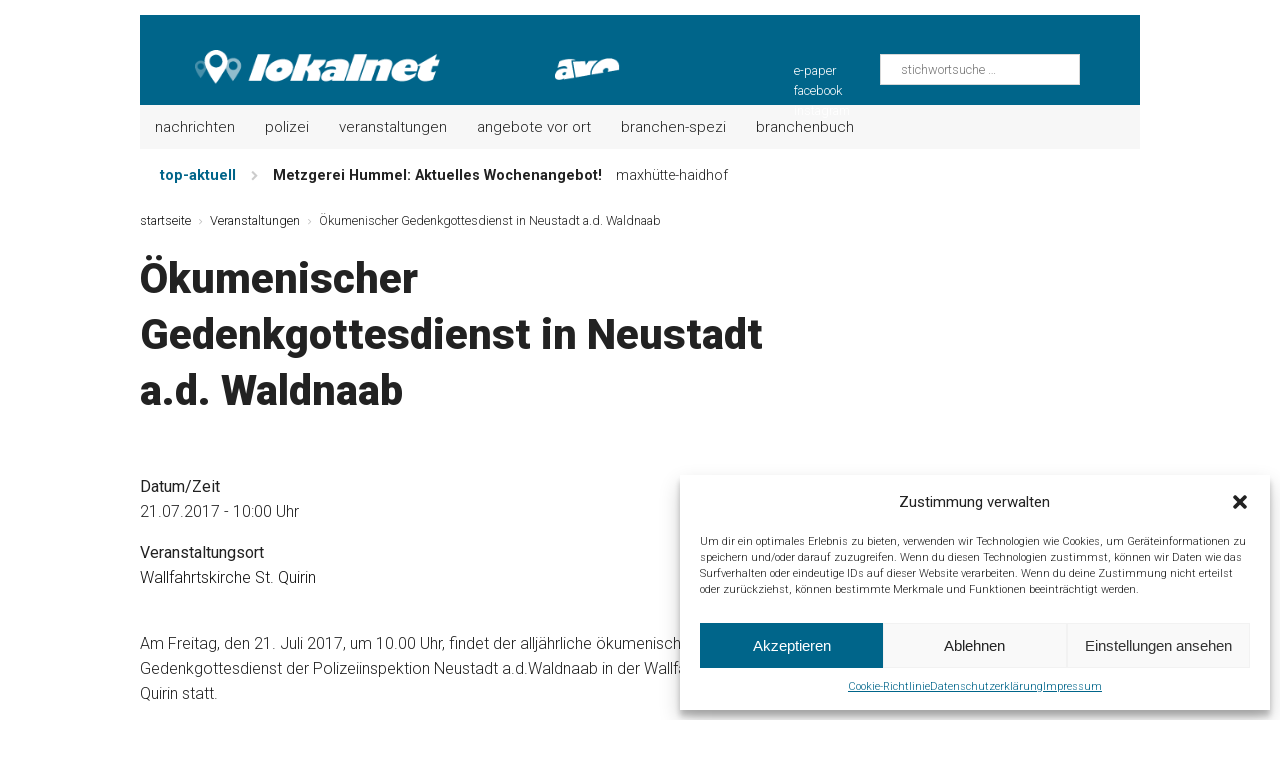

--- FILE ---
content_type: text/html; charset=UTF-8
request_url: https://lokalnet.de/veranstaltungen/oekumenischer-gedenkgottesdienst-in-neustadt-a-d-waldnaab/
body_size: 17862
content:
<!DOCTYPE html>
<html class="no-js" lang="de">
<head>

<meta name="facebook-domain-verification" content="xygusbrshd1aaohqrhqfg0swyi9lzs" />

<meta charset="UTF-8">
<meta name="viewport" content="width=device-width, initial-scale=1.0">
<link rel="profile" href="https://gmpg.org/xfn/11" />
<title>Ökumenischer Gedenkgottesdienst in Neustadt a.d. Waldnaab &#8211; lokalnet</title>
<meta name='robots' content='max-image-preview:large' />
	<style>img:is([sizes="auto" i], [sizes^="auto," i]) { contain-intrinsic-size: 3000px 1500px }</style>
	<link rel='dns-prefetch' href='//www.googletagmanager.com' />
<link rel='dns-prefetch' href='//fonts.googleapis.com' />
<link rel="alternate" type="application/rss+xml" title="lokalnet &raquo; Feed" href="https://lokalnet.de/feed/" />
<link rel="alternate" type="application/rss+xml" title="lokalnet &raquo; Kommentar-Feed" href="https://lokalnet.de/comments/feed/" />
<script type="text/javascript" id="wpp-js" src="https://lokalnet.de/wp-content/plugins/wordpress-popular-posts/assets/js/wpp.min.js?ver=7.2.0" data-sampling="0" data-sampling-rate="100" data-api-url="https://lokalnet.de/wp-json/wordpress-popular-posts" data-post-id="16210" data-token="bc27391a69" data-lang="0" data-debug="0"></script>
<link rel="alternate" type="application/rss+xml" title="lokalnet &raquo; Ökumenischer Gedenkgottesdienst in Neustadt a.d. Waldnaab-Kommentar-Feed" href="https://lokalnet.de/veranstaltungen/oekumenischer-gedenkgottesdienst-in-neustadt-a-d-waldnaab/feed/" />
<script type="text/javascript">
/* <![CDATA[ */
window._wpemojiSettings = {"baseUrl":"https:\/\/s.w.org\/images\/core\/emoji\/15.0.3\/72x72\/","ext":".png","svgUrl":"https:\/\/s.w.org\/images\/core\/emoji\/15.0.3\/svg\/","svgExt":".svg","source":{"concatemoji":"https:\/\/lokalnet.de\/wp-includes\/js\/wp-emoji-release.min.js?ver=94113ed079b8de803ef2745ddbf21966"}};
/*! This file is auto-generated */
!function(i,n){var o,s,e;function c(e){try{var t={supportTests:e,timestamp:(new Date).valueOf()};sessionStorage.setItem(o,JSON.stringify(t))}catch(e){}}function p(e,t,n){e.clearRect(0,0,e.canvas.width,e.canvas.height),e.fillText(t,0,0);var t=new Uint32Array(e.getImageData(0,0,e.canvas.width,e.canvas.height).data),r=(e.clearRect(0,0,e.canvas.width,e.canvas.height),e.fillText(n,0,0),new Uint32Array(e.getImageData(0,0,e.canvas.width,e.canvas.height).data));return t.every(function(e,t){return e===r[t]})}function u(e,t,n){switch(t){case"flag":return n(e,"\ud83c\udff3\ufe0f\u200d\u26a7\ufe0f","\ud83c\udff3\ufe0f\u200b\u26a7\ufe0f")?!1:!n(e,"\ud83c\uddfa\ud83c\uddf3","\ud83c\uddfa\u200b\ud83c\uddf3")&&!n(e,"\ud83c\udff4\udb40\udc67\udb40\udc62\udb40\udc65\udb40\udc6e\udb40\udc67\udb40\udc7f","\ud83c\udff4\u200b\udb40\udc67\u200b\udb40\udc62\u200b\udb40\udc65\u200b\udb40\udc6e\u200b\udb40\udc67\u200b\udb40\udc7f");case"emoji":return!n(e,"\ud83d\udc26\u200d\u2b1b","\ud83d\udc26\u200b\u2b1b")}return!1}function f(e,t,n){var r="undefined"!=typeof WorkerGlobalScope&&self instanceof WorkerGlobalScope?new OffscreenCanvas(300,150):i.createElement("canvas"),a=r.getContext("2d",{willReadFrequently:!0}),o=(a.textBaseline="top",a.font="600 32px Arial",{});return e.forEach(function(e){o[e]=t(a,e,n)}),o}function t(e){var t=i.createElement("script");t.src=e,t.defer=!0,i.head.appendChild(t)}"undefined"!=typeof Promise&&(o="wpEmojiSettingsSupports",s=["flag","emoji"],n.supports={everything:!0,everythingExceptFlag:!0},e=new Promise(function(e){i.addEventListener("DOMContentLoaded",e,{once:!0})}),new Promise(function(t){var n=function(){try{var e=JSON.parse(sessionStorage.getItem(o));if("object"==typeof e&&"number"==typeof e.timestamp&&(new Date).valueOf()<e.timestamp+604800&&"object"==typeof e.supportTests)return e.supportTests}catch(e){}return null}();if(!n){if("undefined"!=typeof Worker&&"undefined"!=typeof OffscreenCanvas&&"undefined"!=typeof URL&&URL.createObjectURL&&"undefined"!=typeof Blob)try{var e="postMessage("+f.toString()+"("+[JSON.stringify(s),u.toString(),p.toString()].join(",")+"));",r=new Blob([e],{type:"text/javascript"}),a=new Worker(URL.createObjectURL(r),{name:"wpTestEmojiSupports"});return void(a.onmessage=function(e){c(n=e.data),a.terminate(),t(n)})}catch(e){}c(n=f(s,u,p))}t(n)}).then(function(e){for(var t in e)n.supports[t]=e[t],n.supports.everything=n.supports.everything&&n.supports[t],"flag"!==t&&(n.supports.everythingExceptFlag=n.supports.everythingExceptFlag&&n.supports[t]);n.supports.everythingExceptFlag=n.supports.everythingExceptFlag&&!n.supports.flag,n.DOMReady=!1,n.readyCallback=function(){n.DOMReady=!0}}).then(function(){return e}).then(function(){var e;n.supports.everything||(n.readyCallback(),(e=n.source||{}).concatemoji?t(e.concatemoji):e.wpemoji&&e.twemoji&&(t(e.twemoji),t(e.wpemoji)))}))}((window,document),window._wpemojiSettings);
/* ]]> */
</script>
<style id='wp-emoji-styles-inline-css' type='text/css'>

	img.wp-smiley, img.emoji {
		display: inline !important;
		border: none !important;
		box-shadow: none !important;
		height: 1em !important;
		width: 1em !important;
		margin: 0 0.07em !important;
		vertical-align: -0.1em !important;
		background: none !important;
		padding: 0 !important;
	}
</style>
<link rel='stylesheet' id='wp-block-library-css' href='https://lokalnet.de/wp-includes/css/dist/block-library/style.min.css?ver=94113ed079b8de803ef2745ddbf21966' type='text/css' media='all' />
<style id='classic-theme-styles-inline-css' type='text/css'>
/*! This file is auto-generated */
.wp-block-button__link{color:#fff;background-color:#32373c;border-radius:9999px;box-shadow:none;text-decoration:none;padding:calc(.667em + 2px) calc(1.333em + 2px);font-size:1.125em}.wp-block-file__button{background:#32373c;color:#fff;text-decoration:none}
</style>
<style id='global-styles-inline-css' type='text/css'>
:root{--wp--preset--aspect-ratio--square: 1;--wp--preset--aspect-ratio--4-3: 4/3;--wp--preset--aspect-ratio--3-4: 3/4;--wp--preset--aspect-ratio--3-2: 3/2;--wp--preset--aspect-ratio--2-3: 2/3;--wp--preset--aspect-ratio--16-9: 16/9;--wp--preset--aspect-ratio--9-16: 9/16;--wp--preset--color--black: #000000;--wp--preset--color--cyan-bluish-gray: #abb8c3;--wp--preset--color--white: #ffffff;--wp--preset--color--pale-pink: #f78da7;--wp--preset--color--vivid-red: #cf2e2e;--wp--preset--color--luminous-vivid-orange: #ff6900;--wp--preset--color--luminous-vivid-amber: #fcb900;--wp--preset--color--light-green-cyan: #7bdcb5;--wp--preset--color--vivid-green-cyan: #00d084;--wp--preset--color--pale-cyan-blue: #8ed1fc;--wp--preset--color--vivid-cyan-blue: #0693e3;--wp--preset--color--vivid-purple: #9b51e0;--wp--preset--gradient--vivid-cyan-blue-to-vivid-purple: linear-gradient(135deg,rgba(6,147,227,1) 0%,rgb(155,81,224) 100%);--wp--preset--gradient--light-green-cyan-to-vivid-green-cyan: linear-gradient(135deg,rgb(122,220,180) 0%,rgb(0,208,130) 100%);--wp--preset--gradient--luminous-vivid-amber-to-luminous-vivid-orange: linear-gradient(135deg,rgba(252,185,0,1) 0%,rgba(255,105,0,1) 100%);--wp--preset--gradient--luminous-vivid-orange-to-vivid-red: linear-gradient(135deg,rgba(255,105,0,1) 0%,rgb(207,46,46) 100%);--wp--preset--gradient--very-light-gray-to-cyan-bluish-gray: linear-gradient(135deg,rgb(238,238,238) 0%,rgb(169,184,195) 100%);--wp--preset--gradient--cool-to-warm-spectrum: linear-gradient(135deg,rgb(74,234,220) 0%,rgb(151,120,209) 20%,rgb(207,42,186) 40%,rgb(238,44,130) 60%,rgb(251,105,98) 80%,rgb(254,248,76) 100%);--wp--preset--gradient--blush-light-purple: linear-gradient(135deg,rgb(255,206,236) 0%,rgb(152,150,240) 100%);--wp--preset--gradient--blush-bordeaux: linear-gradient(135deg,rgb(254,205,165) 0%,rgb(254,45,45) 50%,rgb(107,0,62) 100%);--wp--preset--gradient--luminous-dusk: linear-gradient(135deg,rgb(255,203,112) 0%,rgb(199,81,192) 50%,rgb(65,88,208) 100%);--wp--preset--gradient--pale-ocean: linear-gradient(135deg,rgb(255,245,203) 0%,rgb(182,227,212) 50%,rgb(51,167,181) 100%);--wp--preset--gradient--electric-grass: linear-gradient(135deg,rgb(202,248,128) 0%,rgb(113,206,126) 100%);--wp--preset--gradient--midnight: linear-gradient(135deg,rgb(2,3,129) 0%,rgb(40,116,252) 100%);--wp--preset--font-size--small: 13px;--wp--preset--font-size--medium: 20px;--wp--preset--font-size--large: 36px;--wp--preset--font-size--x-large: 42px;--wp--preset--spacing--20: 0.44rem;--wp--preset--spacing--30: 0.67rem;--wp--preset--spacing--40: 1rem;--wp--preset--spacing--50: 1.5rem;--wp--preset--spacing--60: 2.25rem;--wp--preset--spacing--70: 3.38rem;--wp--preset--spacing--80: 5.06rem;--wp--preset--shadow--natural: 6px 6px 9px rgba(0, 0, 0, 0.2);--wp--preset--shadow--deep: 12px 12px 50px rgba(0, 0, 0, 0.4);--wp--preset--shadow--sharp: 6px 6px 0px rgba(0, 0, 0, 0.2);--wp--preset--shadow--outlined: 6px 6px 0px -3px rgba(255, 255, 255, 1), 6px 6px rgba(0, 0, 0, 1);--wp--preset--shadow--crisp: 6px 6px 0px rgba(0, 0, 0, 1);}:where(.is-layout-flex){gap: 0.5em;}:where(.is-layout-grid){gap: 0.5em;}body .is-layout-flex{display: flex;}.is-layout-flex{flex-wrap: wrap;align-items: center;}.is-layout-flex > :is(*, div){margin: 0;}body .is-layout-grid{display: grid;}.is-layout-grid > :is(*, div){margin: 0;}:where(.wp-block-columns.is-layout-flex){gap: 2em;}:where(.wp-block-columns.is-layout-grid){gap: 2em;}:where(.wp-block-post-template.is-layout-flex){gap: 1.25em;}:where(.wp-block-post-template.is-layout-grid){gap: 1.25em;}.has-black-color{color: var(--wp--preset--color--black) !important;}.has-cyan-bluish-gray-color{color: var(--wp--preset--color--cyan-bluish-gray) !important;}.has-white-color{color: var(--wp--preset--color--white) !important;}.has-pale-pink-color{color: var(--wp--preset--color--pale-pink) !important;}.has-vivid-red-color{color: var(--wp--preset--color--vivid-red) !important;}.has-luminous-vivid-orange-color{color: var(--wp--preset--color--luminous-vivid-orange) !important;}.has-luminous-vivid-amber-color{color: var(--wp--preset--color--luminous-vivid-amber) !important;}.has-light-green-cyan-color{color: var(--wp--preset--color--light-green-cyan) !important;}.has-vivid-green-cyan-color{color: var(--wp--preset--color--vivid-green-cyan) !important;}.has-pale-cyan-blue-color{color: var(--wp--preset--color--pale-cyan-blue) !important;}.has-vivid-cyan-blue-color{color: var(--wp--preset--color--vivid-cyan-blue) !important;}.has-vivid-purple-color{color: var(--wp--preset--color--vivid-purple) !important;}.has-black-background-color{background-color: var(--wp--preset--color--black) !important;}.has-cyan-bluish-gray-background-color{background-color: var(--wp--preset--color--cyan-bluish-gray) !important;}.has-white-background-color{background-color: var(--wp--preset--color--white) !important;}.has-pale-pink-background-color{background-color: var(--wp--preset--color--pale-pink) !important;}.has-vivid-red-background-color{background-color: var(--wp--preset--color--vivid-red) !important;}.has-luminous-vivid-orange-background-color{background-color: var(--wp--preset--color--luminous-vivid-orange) !important;}.has-luminous-vivid-amber-background-color{background-color: var(--wp--preset--color--luminous-vivid-amber) !important;}.has-light-green-cyan-background-color{background-color: var(--wp--preset--color--light-green-cyan) !important;}.has-vivid-green-cyan-background-color{background-color: var(--wp--preset--color--vivid-green-cyan) !important;}.has-pale-cyan-blue-background-color{background-color: var(--wp--preset--color--pale-cyan-blue) !important;}.has-vivid-cyan-blue-background-color{background-color: var(--wp--preset--color--vivid-cyan-blue) !important;}.has-vivid-purple-background-color{background-color: var(--wp--preset--color--vivid-purple) !important;}.has-black-border-color{border-color: var(--wp--preset--color--black) !important;}.has-cyan-bluish-gray-border-color{border-color: var(--wp--preset--color--cyan-bluish-gray) !important;}.has-white-border-color{border-color: var(--wp--preset--color--white) !important;}.has-pale-pink-border-color{border-color: var(--wp--preset--color--pale-pink) !important;}.has-vivid-red-border-color{border-color: var(--wp--preset--color--vivid-red) !important;}.has-luminous-vivid-orange-border-color{border-color: var(--wp--preset--color--luminous-vivid-orange) !important;}.has-luminous-vivid-amber-border-color{border-color: var(--wp--preset--color--luminous-vivid-amber) !important;}.has-light-green-cyan-border-color{border-color: var(--wp--preset--color--light-green-cyan) !important;}.has-vivid-green-cyan-border-color{border-color: var(--wp--preset--color--vivid-green-cyan) !important;}.has-pale-cyan-blue-border-color{border-color: var(--wp--preset--color--pale-cyan-blue) !important;}.has-vivid-cyan-blue-border-color{border-color: var(--wp--preset--color--vivid-cyan-blue) !important;}.has-vivid-purple-border-color{border-color: var(--wp--preset--color--vivid-purple) !important;}.has-vivid-cyan-blue-to-vivid-purple-gradient-background{background: var(--wp--preset--gradient--vivid-cyan-blue-to-vivid-purple) !important;}.has-light-green-cyan-to-vivid-green-cyan-gradient-background{background: var(--wp--preset--gradient--light-green-cyan-to-vivid-green-cyan) !important;}.has-luminous-vivid-amber-to-luminous-vivid-orange-gradient-background{background: var(--wp--preset--gradient--luminous-vivid-amber-to-luminous-vivid-orange) !important;}.has-luminous-vivid-orange-to-vivid-red-gradient-background{background: var(--wp--preset--gradient--luminous-vivid-orange-to-vivid-red) !important;}.has-very-light-gray-to-cyan-bluish-gray-gradient-background{background: var(--wp--preset--gradient--very-light-gray-to-cyan-bluish-gray) !important;}.has-cool-to-warm-spectrum-gradient-background{background: var(--wp--preset--gradient--cool-to-warm-spectrum) !important;}.has-blush-light-purple-gradient-background{background: var(--wp--preset--gradient--blush-light-purple) !important;}.has-blush-bordeaux-gradient-background{background: var(--wp--preset--gradient--blush-bordeaux) !important;}.has-luminous-dusk-gradient-background{background: var(--wp--preset--gradient--luminous-dusk) !important;}.has-pale-ocean-gradient-background{background: var(--wp--preset--gradient--pale-ocean) !important;}.has-electric-grass-gradient-background{background: var(--wp--preset--gradient--electric-grass) !important;}.has-midnight-gradient-background{background: var(--wp--preset--gradient--midnight) !important;}.has-small-font-size{font-size: var(--wp--preset--font-size--small) !important;}.has-medium-font-size{font-size: var(--wp--preset--font-size--medium) !important;}.has-large-font-size{font-size: var(--wp--preset--font-size--large) !important;}.has-x-large-font-size{font-size: var(--wp--preset--font-size--x-large) !important;}
:where(.wp-block-post-template.is-layout-flex){gap: 1.25em;}:where(.wp-block-post-template.is-layout-grid){gap: 1.25em;}
:where(.wp-block-columns.is-layout-flex){gap: 2em;}:where(.wp-block-columns.is-layout-grid){gap: 2em;}
:root :where(.wp-block-pullquote){font-size: 1.5em;line-height: 1.6;}
</style>
<link rel='stylesheet' id='events-manager-css' href='https://lokalnet.de/wp-content/plugins/events-manager/includes/css/events-manager.min.css?ver=6.6.3' type='text/css' media='all' />
<style id='events-manager-inline-css' type='text/css'>
body .em { --font-family : inherit; --font-weight : inherit; --font-size : 1em; --line-height : inherit; }
</style>
<link rel='stylesheet' id='multicolumn-category-widget-css' href='https://lokalnet.de/wp-content/plugins/multicolumn-category-widget/css/frontend.css?ver=1.0.24' type='text/css' media='all' />
<link rel='stylesheet' id='slick-min-css' href='https://lokalnet.de/wp-content/plugins/popular-posts-by-webline/admin/assets/css/slick.css?ver=1.1.1' type='text/css' media='all' />
<link rel='stylesheet' id='slick-theme-css' href='https://lokalnet.de/wp-content/plugins/popular-posts-by-webline/admin/assets/css/slick-theme.css?ver=1.1.1' type='text/css' media='all' />
<link rel='stylesheet' id='popular-posts-style-css' href='https://lokalnet.de/wp-content/plugins/popular-posts-by-webline/admin/assets/css/popular-posts-style.css?ver=1.1.1' type='text/css' media='all' />
<style id='popular-posts-style-inline-css' type='text/css'>
.wli_popular_posts-class h3, .wli_popular_posts-class h3 a {
        		font-weight:  !important;
    		}.wli_popular_posts-class h3, .wli_popular_posts-class h3 a {
        		font-style:  !important;
    		}.wli_popular_posts-class ul.wli_popular_posts-listing li .popular-posts-excerpt {
        		font-weight:  !important;
    		}.wli_popular_posts-class ul.wli_popular_posts-listing li .popular-posts-excerpt {
        		font-style:  !important;
    		}
</style>
<link rel='stylesheet' id='cmplz-general-css' href='https://lokalnet.de/wp-content/plugins/complianz-gdpr/assets/css/cookieblocker.min.css?ver=1738220101' type='text/css' media='all' />
<link rel='stylesheet' id='wordpress-popular-posts-css-css' href='https://lokalnet.de/wp-content/plugins/wordpress-popular-posts/assets/css/wpp.css?ver=7.2.0' type='text/css' media='all' />
<link rel='stylesheet' id='mh-magazine-css' href='https://lokalnet.de/wp-content/themes/mh-magazine/style.css?ver=3.1.0' type='text/css' media='all' />
<link rel='stylesheet' id='mh-font-awesome-css' href='https://lokalnet.de/wp-content/themes/mh-magazine/includes/font-awesome.min.css' type='text/css' media='all' />
<link rel='stylesheet' id='mh-google-fonts-css' href='https://fonts.googleapis.com/css?family=Roboto:300,300italic,700,900,900italic,regular,italic' type='text/css' media='all' />
<style id='wcw-inlinecss-inline-css' type='text/css'>
 .widget_wpcategorieswidget ul.children{display:none;} .widget_wp_categories_widget{background:#fff; position:relative;}.widget_wp_categories_widget h2,.widget_wpcategorieswidget h2{color:#4a5f6d;font-size:20px;font-weight:400;margin:0 0 25px;line-height:24px;text-transform:uppercase}.widget_wp_categories_widget ul li,.widget_wpcategorieswidget ul li{font-size: 16px; margin: 0px; border-bottom: 1px dashed #f0f0f0; position: relative; list-style-type: none; line-height: 35px;}.widget_wp_categories_widget ul li:last-child,.widget_wpcategorieswidget ul li:last-child{border:none;}.widget_wp_categories_widget ul li a,.widget_wpcategorieswidget ul li a{display:inline-block;color:#007acc;transition:all .5s ease;-webkit-transition:all .5s ease;-ms-transition:all .5s ease;-moz-transition:all .5s ease;text-decoration:none;}.widget_wp_categories_widget ul li a:hover,.widget_wp_categories_widget ul li.active-cat a,.widget_wp_categories_widget ul li.active-cat span.post-count,.widget_wpcategorieswidget ul li a:hover,.widget_wpcategorieswidget ul li.active-cat a,.widget_wpcategorieswidget ul li.active-cat span.post-count{color:#ee546c}.widget_wp_categories_widget ul li span.post-count,.widget_wpcategorieswidget ul li span.post-count{height: 30px; min-width: 35px; text-align: center; background: #fff; color: #605f5f; border-radius: 5px; box-shadow: inset 2px 1px 3px rgba(0, 122, 204,.1); top: 0px; float: right; margin-top: 2px;}li.cat-item.cat-have-child > span.post-count{float:inherit;}li.cat-item.cat-item-7.cat-have-child { background: #f8f9fa; }li.cat-item.cat-have-child > span.post-count:before { content: "("; }li.cat-item.cat-have-child > span.post-count:after { content: ")"; }.cat-have-child.open-m-menu ul.children li { border-top: 1px solid #d8d8d8;border-bottom:none;}li.cat-item.cat-have-child:after{ position: absolute; right: 8px; top: 8px; background-image: url([data-uri]); content: ""; width: 18px; height: 18px;transform: rotate(270deg);}ul.children li.cat-item.cat-have-child:after{content:"";background-image: none;}.cat-have-child ul.children {display: none; z-index: 9; width: auto; position: relative; margin: 0px; padding: 0px; margin-top: 0px; padding-top: 10px; padding-bottom: 10px; list-style: none; text-align: left; background:  #f8f9fa; padding-left: 5px;}.widget_wp_categories_widget ul li ul.children li,.widget_wpcategorieswidget ul li ul.children li { border-bottom: 1px solid #fff; padding-right: 5px; }.cat-have-child.open-m-menu ul.children{display:block;}li.cat-item.cat-have-child.open-m-menu:after{transform: rotate(0deg);}.widget_wp_categories_widget > li.product_cat,.widget_wpcategorieswidget > li.product_cat {list-style: none;}.widget_wp_categories_widget > ul,.widget_wpcategorieswidget > ul {padding: 0px;}.widget_wp_categories_widget > ul li ul ,.widget_wpcategorieswidget > ul li ul {padding-left: 15px;} .wcwpro-list{padding: 0 15px;}
</style>
<script type="text/javascript" src="https://lokalnet.de/wp-includes/js/jquery/jquery.min.js?ver=3.7.1" id="jquery-core-js"></script>
<script type="text/javascript" id="jquery-core-js-after">
/* <![CDATA[ */
jQuery(document).ready(function($){ jQuery('li.cat-item:has(ul.children)').addClass('cat-have-child'); jQuery('.cat-have-child').removeClass('open-m-menu');jQuery('li.cat-have-child > a').click(function(){window.location.href=jQuery(this).attr('href');return false;});jQuery('li.cat-have-child').click(function(){

		var li_parentdiv = jQuery(this).parent().parent().parent().attr('class');
			if(jQuery(this).hasClass('open-m-menu')){jQuery('.cat-have-child').removeClass('open-m-menu');}else{jQuery('.cat-have-child').removeClass('open-m-menu');jQuery(this).addClass('open-m-menu');}});});
/* ]]> */
</script>
<script type="text/javascript" src="https://lokalnet.de/wp-includes/js/jquery/jquery-migrate.min.js?ver=3.4.1" id="jquery-migrate-js"></script>
<script type="text/javascript" src="https://lokalnet.de/wp-includes/js/jquery/ui/core.min.js?ver=1.13.3" id="jquery-ui-core-js"></script>
<script type="text/javascript" src="https://lokalnet.de/wp-includes/js/jquery/ui/mouse.min.js?ver=1.13.3" id="jquery-ui-mouse-js"></script>
<script type="text/javascript" src="https://lokalnet.de/wp-includes/js/jquery/ui/sortable.min.js?ver=1.13.3" id="jquery-ui-sortable-js"></script>
<script type="text/javascript" src="https://lokalnet.de/wp-includes/js/jquery/ui/datepicker.min.js?ver=1.13.3" id="jquery-ui-datepicker-js"></script>
<script type="text/javascript" id="jquery-ui-datepicker-js-after">
/* <![CDATA[ */
jQuery(function(jQuery){jQuery.datepicker.setDefaults({"closeText":"Schlie\u00dfen","currentText":"Heute","monthNames":["Januar","Februar","M\u00e4rz","April","Mai","Juni","Juli","August","September","Oktober","November","Dezember"],"monthNamesShort":["Jan.","Feb.","M\u00e4rz","Apr.","Mai","Juni","Juli","Aug.","Sep.","Okt.","Nov.","Dez."],"nextText":"Weiter","prevText":"Zur\u00fcck","dayNames":["Sonntag","Montag","Dienstag","Mittwoch","Donnerstag","Freitag","Samstag"],"dayNamesShort":["So.","Mo.","Di.","Mi.","Do.","Fr.","Sa."],"dayNamesMin":["S","M","D","M","D","F","S"],"dateFormat":"dd.mm.yy","firstDay":1,"isRTL":false});});
/* ]]> */
</script>
<script type="text/javascript" src="https://lokalnet.de/wp-includes/js/jquery/ui/resizable.min.js?ver=1.13.3" id="jquery-ui-resizable-js"></script>
<script type="text/javascript" src="https://lokalnet.de/wp-includes/js/jquery/ui/draggable.min.js?ver=1.13.3" id="jquery-ui-draggable-js"></script>
<script type="text/javascript" src="https://lokalnet.de/wp-includes/js/jquery/ui/controlgroup.min.js?ver=1.13.3" id="jquery-ui-controlgroup-js"></script>
<script type="text/javascript" src="https://lokalnet.de/wp-includes/js/jquery/ui/checkboxradio.min.js?ver=1.13.3" id="jquery-ui-checkboxradio-js"></script>
<script type="text/javascript" src="https://lokalnet.de/wp-includes/js/jquery/ui/button.min.js?ver=1.13.3" id="jquery-ui-button-js"></script>
<script type="text/javascript" src="https://lokalnet.de/wp-includes/js/jquery/ui/dialog.min.js?ver=1.13.3" id="jquery-ui-dialog-js"></script>
<script type="text/javascript" id="events-manager-js-extra">
/* <![CDATA[ */
var EM = {"ajaxurl":"https:\/\/lokalnet.de\/wp-admin\/admin-ajax.php","locationajaxurl":"https:\/\/lokalnet.de\/wp-admin\/admin-ajax.php?action=locations_search","firstDay":"1","locale":"de","dateFormat":"yy-mm-dd","ui_css":"https:\/\/lokalnet.de\/wp-content\/plugins\/events-manager\/includes\/css\/jquery-ui\/build.min.css","show24hours":"1","is_ssl":"1","autocomplete_limit":"10","calendar":{"breakpoints":{"small":560,"medium":908,"large":false}},"phone":"","datepicker":{"format":"d.m.Y","locale":"de"},"search":{"breakpoints":{"small":650,"medium":850,"full":false}},"url":"https:\/\/lokalnet.de\/wp-content\/plugins\/events-manager","txt_search":"deine veranstaltung ...","txt_searching":"Suche...","txt_loading":"Wird geladen\u00a0\u2026"};
/* ]]> */
</script>
<script type="text/javascript" src="https://lokalnet.de/wp-content/plugins/events-manager/includes/js/events-manager.js?ver=6.6.3" id="events-manager-js"></script>
<script type="text/javascript" src="https://lokalnet.de/wp-content/plugins/events-manager/includes/external/flatpickr/l10n/de.js?ver=6.6.3" id="em-flatpickr-localization-js"></script>
<script type="text/javascript" src="https://lokalnet.de/wp-content/themes/mh-magazine/js/scripts.js?ver=94113ed079b8de803ef2745ddbf21966" id="mh-scripts-js"></script>

<!-- Google Tag (gtac.js) durch Site-Kit hinzugefügt -->
<!-- Von Site Kit hinzugefügtes Google-Analytics-Snippet -->
<script type="text/javascript" src="https://www.googletagmanager.com/gtag/js?id=GT-K8K73NN" id="google_gtagjs-js" async></script>
<script type="text/javascript" id="google_gtagjs-js-after">
/* <![CDATA[ */
window.dataLayer = window.dataLayer || [];function gtag(){dataLayer.push(arguments);}
gtag("set","linker",{"domains":["lokalnet.de"]});
gtag("js", new Date());
gtag("set", "developer_id.dZTNiMT", true);
gtag("config", "GT-K8K73NN");
 window._googlesitekit = window._googlesitekit || {}; window._googlesitekit.throttledEvents = []; window._googlesitekit.gtagEvent = (name, data) => { var key = JSON.stringify( { name, data } ); if ( !! window._googlesitekit.throttledEvents[ key ] ) { return; } window._googlesitekit.throttledEvents[ key ] = true; setTimeout( () => { delete window._googlesitekit.throttledEvents[ key ]; }, 5 ); gtag( "event", name, { ...data, event_source: "site-kit" } ); }; 
/* ]]> */
</script>
<link rel="https://api.w.org/" href="https://lokalnet.de/wp-json/" /><link rel="EditURI" type="application/rsd+xml" title="RSD" href="https://lokalnet.de/xmlrpc.php?rsd" />
<link rel="canonical" href="https://lokalnet.de/veranstaltungen/oekumenischer-gedenkgottesdienst-in-neustadt-a-d-waldnaab/" />
<link rel="alternate" title="oEmbed (JSON)" type="application/json+oembed" href="https://lokalnet.de/wp-json/oembed/1.0/embed?url=https%3A%2F%2Flokalnet.de%2Fveranstaltungen%2Foekumenischer-gedenkgottesdienst-in-neustadt-a-d-waldnaab%2F" />
<link rel="alternate" title="oEmbed (XML)" type="text/xml+oembed" href="https://lokalnet.de/wp-json/oembed/1.0/embed?url=https%3A%2F%2Flokalnet.de%2Fveranstaltungen%2Foekumenischer-gedenkgottesdienst-in-neustadt-a-d-waldnaab%2F&#038;format=xml" />
<meta name="generator" content="Site Kit by Google 1.166.0" />			<style>.cmplz-hidden {
					display: none !important;
				}</style>            <style id="wpp-loading-animation-styles">@-webkit-keyframes bgslide{from{background-position-x:0}to{background-position-x:-200%}}@keyframes bgslide{from{background-position-x:0}to{background-position-x:-200%}}.wpp-widget-block-placeholder,.wpp-shortcode-placeholder{margin:0 auto;width:60px;height:3px;background:#dd3737;background:linear-gradient(90deg,#dd3737 0%,#571313 10%,#dd3737 100%);background-size:200% auto;border-radius:3px;-webkit-animation:bgslide 1s infinite linear;animation:bgslide 1s infinite linear}</style>
            <!-- Analytics by WP Statistics - https://wp-statistics.com -->
<style type="text/css">
#menu-item-70774 {display:none;}

</style>
<!--[if lt IE 9]>
<script src="https://lokalnet.de/wp-content/themes/mh-magazine/js/css3-mediaqueries.js"></script>
<![endif]-->
<style type="text/css">
.entry-content { font-size: 16px; font-size: 1rem; }
h1, h2, h3, h4, h5, h6, .mh-custom-posts-small-title { font-family: "Roboto"; }
body { font-family: "Roboto"; }
</style>
<link rel="icon" href="https://lokalnet.de/wp-content/uploads/2016/04/cropped-lokalnet_icon-32x32.jpg" sizes="32x32" />
<link rel="icon" href="https://lokalnet.de/wp-content/uploads/2016/04/cropped-lokalnet_icon-192x192.jpg" sizes="192x192" />
<link rel="apple-touch-icon" href="https://lokalnet.de/wp-content/uploads/2016/04/cropped-lokalnet_icon-180x180.jpg" />
<meta name="msapplication-TileImage" content="https://lokalnet.de/wp-content/uploads/2016/04/cropped-lokalnet_icon-270x270.jpg" />
</head>
<body data-rsssl=1 data-cmplz=1 id="mh-mobile" class="event-template-default single single-event postid-16210 mh-boxed-layout mh-right-sb mh-loop-layout1 mh-widget-layout1" itemscope="itemscope" itemtype="http://schema.org/WebPage">
<div class="mh-container mh-container-outer">
<div class="mh-header-mobile-nav clearfix"></div>

<header class="mh-header">
	
<div class="mh-container mh-container-inner mh-row clearfix">
		<div class="mh-col-1-3 mh-custom-header">
<a href="https://lokalnet.de/" title="lokalnet" rel="home">
<div class="mh-site-logo" role="banner">
<img class="mh-header-image" src="https://lokalnet.de/wp-content/uploads/2023/10/lokalnet_logo.png" height="41" width="289" alt="lokalnet" />
</div>
</a>
</div>
<div class="mh-col-2-3 mh-header-widget-2">
<div id="text-281" class="mh-widget mh-header-2 widget_text">			<div class="textwidget"><div style="height: 100px;
  width: 200px;
  position: absolute;
  right: 60px;
  top: -3px;"></p>
<form role="search" method="get" class="search-form" action="https://lokalnet.de/">
				<label><br />
					<span class="screen-reader-text">Suche nach:</span><br />
					<input type="search" class="search-field" placeholder="stichwortsuche …" value="" name="s" /><br />
				</label><br />
				<input type="submit" class="search-submit" value="Suchen" /><br />
			</form>
</div>
</div>
		</div><div id="text-282" class="mh-widget mh-header-2 widget_text">			<div class="textwidget"><div style="display: block ruby; word-spacing: 20px; font-weight: 300; font-size: 0.8rem; width: auto; position: absolute; right: 290px; top: 46px;">
<p><a style="color: #fff;" href="https://issuu.com/elokal" target="_blank" rel="noopener">e-paper</a></p>
<p><a style="color: #fff;" href="https://de-de.facebook.com/lokalnetde-das-online-ihrer-region-223558077850902/" target="_blank" rel="noopener">facebook</a></p>
<p><a style="color: #fff;" href="https://www.instagram.com/lokalregional" target="_blank" rel="noopener">instagram</a></p>
</div>
</div>
		</div><div id="text-283" class="mh-widget mh-header-2 widget_text">			<div class="textwidget"><div style="position: absolute; left: 415px; top: 22px; width: 65px;"><a href="https://lokalnet.de/avo/"><br />
<img decoding="async" src="https://lokalnet.de/wp-content/uploads/2024/12/avo_icon_header.png" /><br />
</a></div>
</div>
		</div></div>
	</div>


    
        
	    
  
  
    
    
    
</header>


<div class="mh-main-nav-wrap">
		<nav class="mh-main-nav mh-container mh-container-inner clearfix">
			<div class="menu-hauptnavigation-container"><ul id="menu-hauptnavigation" class="menu"><li id="menu-item-70774" class="menu-item menu-item-type-custom menu-item-object-custom menu-item-70774"><a href="#"><form role="search" method="get" class="search-form" action="https://lokalnet.de/"> 				<label> 					<span class="screen-reader-text">Suche nach:</span> 					<input type="search" class="search-field" placeholder="Suche …" value="" name="s" /> 				</label> 				<input type="submit" class="search-submit" value="Suche" /> 			</form></a></li>
<li id="menu-item-25776" class="menu-item menu-item-type-taxonomy menu-item-object-category menu-item-has-children menu-item-25776"><a href="https://lokalnet.de/thema/nachrichten/">Nachrichten</a>
<ul class="sub-menu">
	<li id="menu-item-61113" class="menu-item menu-item-type-custom menu-item-object-custom menu-item-61113"><a href="https://issuu.com/elokal">lokal e-paper</a></li>
	<li id="menu-item-61114" class="menu-item menu-item-type-taxonomy menu-item-object-category menu-item-61114"><a href="https://lokalnet.de/thema/nachrichten/kommentare/">Kommentare &#038; Serien</a></li>
	<li id="menu-item-61116" class="menu-item menu-item-type-taxonomy menu-item-object-category menu-item-61116"><a href="https://lokalnet.de/thema/nachrichten/sport-aus-der-region/">Sport</a></li>
	<li id="menu-item-25798" class="menu-item menu-item-type-taxonomy menu-item-object-category menu-item-25798"><a href="https://lokalnet.de/thema/kultur/">Kultur</a></li>
	<li id="menu-item-61117" class="menu-item menu-item-type-taxonomy menu-item-object-category menu-item-61117"><a href="https://lokalnet.de/thema/verbraucher-info/">Verbraucher-Info</a></li>
</ul>
</li>
<li id="menu-item-61115" class="menu-item menu-item-type-taxonomy menu-item-object-category menu-item-61115"><a href="https://lokalnet.de/thema/polizeimeldungen/">Polizei</a></li>
<li id="menu-item-25377" class="menu-item menu-item-type-post_type menu-item-object-page menu-item-25377"><a href="https://lokalnet.de/veranstaltungen/">Veranstaltungen</a></li>
<li id="menu-item-38069" class="menu-item menu-item-type-post_type menu-item-object-page menu-item-38069"><a href="https://lokalnet.de/avo/">Angebote vor Ort</a></li>
<li id="menu-item-25806" class="menu-item menu-item-type-taxonomy menu-item-object-category menu-item-has-children menu-item-25806"><a href="https://lokalnet.de/thema/branchen-spezi/">Branchen-Spezi</a>
<ul class="sub-menu">
	<li id="menu-item-25799" class="menu-item menu-item-type-taxonomy menu-item-object-category menu-item-25799"><a href="https://lokalnet.de/thema/gastro/">Gastro</a></li>
	<li id="menu-item-61112" class="menu-item menu-item-type-taxonomy menu-item-object-category menu-item-61112"><a href="https://lokalnet.de/thema/stellenmarkt/">Stellenmarkt</a></li>
</ul>
</li>
<li id="menu-item-50086" class="menu-item menu-item-type-post_type menu-item-object-page menu-item-50086"><a href="https://lokalnet.de/branchenbuch/">Branchenbuch</a></li>
</ul></div>		</nav>
             
	</div>

	
    
    
    
    <div class="mh-subheader">
 
<div style="background:#efefef;">
 
<!--<nav class="mh-extra-nav"><div class="menu"><ul>
<li class="page_item page-item-22569"><a href="https://lokalnet.de/agb/">AGB</a></li>
<li class="page_item page-item-36692 page_item_has_children"><a href="https://lokalnet.de/avo/">angebote vor ort</a>
<ul class='children'>
	<li class="page_item page-item-38178"><a href="https://lokalnet.de/avo/alle-angebote-vor-ort/">ALLE ANGEBOTE</a></li>
	<li class="page_item page-item-37112"><a href="https://lokalnet.de/avo/burglengenfeld/">burglengenfeld</a></li>
	<li class="page_item page-item-37120"><a href="https://lokalnet.de/avo/kallmuenz/">kallmünz</a></li>
	<li class="page_item page-item-37070"><a href="https://lokalnet.de/avo/maxhuette-haidhof/">maxhütte-haidhof</a></li>
	<li class="page_item page-item-37122"><a href="https://lokalnet.de/avo/regenstauf/">regenstauf</a></li>
	<li class="page_item page-item-42249"><a href="https://lokalnet.de/avo/schwandorf/">schwandorf</a></li>
	<li class="page_item page-item-38696"><a href="https://lokalnet.de/avo/steinberg-am-see/">steinberg am see</a></li>
	<li class="page_item page-item-37116"><a href="https://lokalnet.de/avo/teublitz/">teublitz</a></li>
</ul>
</li>
<li class="page_item page-item-48395"><a href="https://lokalnet.de/branchenbuch/">branchenbuch</a></li>
<li class="page_item page-item-32836"><a href="https://lokalnet.de/checkout/">Checkout</a></li>
<li class="page_item page-item-21335"><a href="https://lokalnet.de/cookie-policy/">Cookie Policy</a></li>
<li class="page_item page-item-66868"><a href="https://lokalnet.de/cookie-richtlinie-eu/">Cookie-Richtlinie (EU)</a></li>
<li class="page_item page-item-32833"><a href="https://lokalnet.de/dashboard/">Dashboard</a></li>
<li class="page_item page-item-21783"><a href="https://lokalnet.de/datenschutzerklaerung/">datenschutzerklärung</a></li>
<li class="page_item page-item-13190"><a href="https://lokalnet.de/firmen-profile/">firmen-profile</a></li>
<li class="page_item page-item-1298"><a href="https://lokalnet.de/galerie-business/">galerie-business</a></li>
<li class="page_item page-item-581"><a href="https://lokalnet.de/galerien/">galerien</a></li>
<li class="page_item page-item-48711"><a href="https://lokalnet.de/gd-archiv/">GD-Archiv</a></li>
<li class="page_item page-item-48712"><a href="https://lokalnet.de/gd-archivobjekt/">GD-Archivartikel</a></li>
<li class="page_item page-item-48713"><a href="https://lokalnet.de/gd-details/">GD-Details</a></li>
<li class="page_item page-item-1033"><a href="https://lokalnet.de/impressum/">impressum</a></li>
<li class="page_item page-item-4982"><a href="https://lokalnet.de/kommentare/">kommentare</a></li>
<li class="page_item page-item-7505"><a href="https://lokalnet.de/leserbriefe/">leserbriefe</a></li>
<li class="page_item page-item-32835"><a href="https://lokalnet.de/login/">Login</a></li>
<li class="page_item page-item-14950"><a href="https://lokalnet.de/archiv/">lokalnet-archiv</a></li>
<li class="page_item page-item-2251"><a href="https://lokalnet.de/lokalnet-als-startseite/">lokalnet.de als Startseite &#8230;</a></li>
<li class="page_item page-item-26288"><a href="https://lokalnet.de/mediadaten/">mediadaten</a></li>
<li class="page_item page-item-517"><a href="https://lokalnet.de/meine-buchungen/">Meine Buchungen</a></li>
<li class="page_item page-item-32837"><a href="https://lokalnet.de/payment-receipt/">Payment Receipt</a></li>
<li class="page_item page-item-58665"><a href="https://lokalnet.de/polizei-9/">polizeiberichte</a></li>
<li class="page_item page-item-412 page_item_has_children"><a href="https://lokalnet.de/polizeiberichte/">polizeiberichte</a>
<ul class='children'>
	<li class="page_item page-item-21371"><a href="https://lokalnet.de/polizeiberichte/pi-burglengenfeld/">Polizeiinspektion Burglengenfeld</a></li>
	<li class="page_item page-item-21382"><a href="https://lokalnet.de/polizeiberichte/pi-neustadt/">Polizeiinspektion Neustadt a.d. Waldnaab</a></li>
	<li class="page_item page-item-21380"><a href="https://lokalnet.de/polizeiberichte/pi-regenstauf/">Polizeiinspektion Regenstauf</a></li>
	<li class="page_item page-item-21372"><a href="https://lokalnet.de/polizeiberichte/pi-schwandorf/">Polizeiinspektion Schwandorf</a></li>
	<li class="page_item page-item-21378"><a href="https://lokalnet.de/polizeiberichte/pst-nittenau/">Polizeistation Nittenau</a></li>
</ul>
</li>
<li class="page_item page-item-32821"><a href="https://lokalnet.de/privacy-policy/">Privacy Policy</a></li>
<li class="page_item page-item-32834"><a href="https://lokalnet.de/registration/">Registration</a></li>
<li class="page_item page-item-11435 page_item_has_children"><a href="https://lokalnet.de/reisen/">reisen</a>
<ul class='children'>
	<li class="page_item page-item-18762"><a href="https://lokalnet.de/reisen/mallorca/">mallorca</a></li>
</ul>
</li>
<li class="page_item page-item-516"><a href="https://lokalnet.de/schlagworte/">Schlagworte</a></li>
<li class="page_item page-item-459"><a href="https://lokalnet.de/schlagworte/">Schlagworte</a></li>
<li class="page_item page-item-32823"><a href="https://lokalnet.de/search-home/">Search Home</a></li>
<li class="page_item page-item-32824"><a href="https://lokalnet.de/search-result/">Search Result</a></li>
<li class="page_item page-item-32828"><a href="https://lokalnet.de/single-category/">Single Category</a></li>
<li class="page_item page-item-32830"><a href="https://lokalnet.de/single-location/">Single Location</a></li>
<li class="page_item page-item-32831"><a href="https://lokalnet.de/single-tag/">Single Tag</a></li>
<li class="page_item page-item-14126"><a href="https://lokalnet.de/sport-aus-der-region/">sport aus der region</a></li>
<li class="page_item page-item-239"><a href="https://lokalnet.de/">startseite</a></li>
<li class="page_item page-item-42259"><a href="https://lokalnet.de/stellenmarkt/">stellenmarkt</a></li>
<li class="page_item page-item-48710"><a href="https://lokalnet.de/suche/">Suchergebnisseite</a></li>
<li class="page_item page-item-32822"><a href="https://lokalnet.de/terms-and-conditions/">Terms and Conditions</a></li>
<li class="page_item page-item-25326"><a href="https://lokalnet.de/testkategorie/">Testkategorie</a></li>
<li class="page_item page-item-32838"><a href="https://lokalnet.de/transaction-failure/">Transaction Failure</a></li>
<li class="page_item page-item-9650"><a href="https://lokalnet.de/veranstaltung-eintragen/">veranstaltung eintragen</a></li>
<li class="page_item page-item-338 page_item_has_children"><a href="https://lokalnet.de/veranstaltungen/">veranstaltungen</a>
<ul class='children'>
	<li class="page_item page-item-515"><a href="https://lokalnet.de/veranstaltungen/kategorien/">Veranstaltungskategorien</a></li>
	<li class="page_item page-item-514"><a href="https://lokalnet.de/veranstaltungen/orte/">Veranstaltungsorte</a></li>
</ul>
</li>
<li class="page_item page-item-10102"><a href="https://lokalnet.de/verbraucher-info/">verbraucher-info</a></li>
<li class="page_item page-item-62145"><a href="https://lokalnet.de/wochenmarkt/">Wochenmarkt</a></li>
<li class="page_item page-item-9667"><a href="https://lokalnet.de/zahlung-abbrechen/">zahlung abbrechen</a></li>
<li class="page_item page-item-9666"><a href="https://lokalnet.de/zahlung-erhalten/">zahlung erhalten</a></li>
</ul></div>
</nav>-->
 

  </div>
  
  
 
 
       <div class="mh-extra-nav-wrap">
                   
		<div class="mh-container mh-container-inner mh-row clearfix">
							
              
             <!--<div class="mh-col-2-3 mh-header-ticker">--><div style="width:100%;">
   

<div class="mh-news-ticker">

		
        
        <div class="mh-ticker-title">
		top-aktuell<i class="fa fa-chevron-right"></i>		</div>
		<div class="mh-ticker-content">
    
   
    
		<ul id="mh-ticker-loop">
		
						<li class="mh-ticker-item">
					
                    
                    <a href="https://lokalnet.de/avo/metzgerei-hummel-aktuell-angebote-vom-17-23-11-2023/" title="Metzgerei Hummel: Aktuelles Wochenangebot!" >
						
                        <!--<span class="mh-ticker-item-date">                    	
							27.11.2025                        </span>-->
						
                        
                        <span class="mh-ticker-item-title">
							Metzgerei Hummel: Aktuelles Wochenangebot!						</span>
						
                       <span class="mh-ticker-item-cat">
													maxhütte-haidhof						</span>
                        
					</a>
				</li>				<li class="mh-ticker-item">
					
                    
                    <a href="https://lokalnet.de/avo/mayerhof-schirndorf-unsere-aktuellen-angebote-2/" title="Mayerhof Schirndorf: Aktuell im Angebot!" >
						
                        <!--<span class="mh-ticker-item-date">                    	
							14.11.2025                        </span>-->
						
                        
                        <span class="mh-ticker-item-title">
							Mayerhof Schirndorf: Aktuell im Angebot!						</span>
						
                       <span class="mh-ticker-item-cat">
													kallmünz						</span>
                        
					</a>
				</li>				<li class="mh-ticker-item">
					
                    
                    <a href="https://lokalnet.de/avo/meindl-metzgerei-grosser-umbau-bis-zur-neueroffnung-am-11-11-21/" title="Meindl Metzgerei: Aktuelle Angebote und mehr &#8230;" >
						
                        <!--<span class="mh-ticker-item-date">                    	
							22.10.2025                        </span>-->
						
                        
                        <span class="mh-ticker-item-title">
							Meindl Metzgerei: Aktuelle Angebote und mehr &#8230;						</span>
						
                       <span class="mh-ticker-item-cat">
													burglengenfeld						</span>
                        
					</a>
				</li>				<li class="mh-ticker-item">
					
                    
                    <a href="https://lokalnet.de/nachrichten/kommentare/melancholie-bei-37-grad/" title="Melancholie bei 37 Grad" >
						
                        <!--<span class="mh-ticker-item-date">                    	
							12.07.2025                        </span>-->
						
                        
                        <span class="mh-ticker-item-title">
							Melancholie bei 37 Grad						</span>
						
                       <span class="mh-ticker-item-cat">
													kommentare &amp; serien						</span>
                        
					</a>
				</li>				<li class="mh-ticker-item">
					
                    
                    <a href="https://lokalnet.de/avo/der-maxhuetter-fisch-und-feinkostladen-mit-heisser-theke/" title="Maxhütter Fischladen: Unser aktuelles Angebot &#8230;" >
						
                        <!--<span class="mh-ticker-item-date">                    	
							27.11.2024                        </span>-->
						
                        
                        <span class="mh-ticker-item-title">
							Maxhütter Fischladen: Unser aktuelles Angebot &#8230;						</span>
						
                       <span class="mh-ticker-item-cat">
													maxhütte-haidhof						</span>
                        
					</a>
				</li>				<li class="mh-ticker-item">
					
                    
                    <a href="https://lokalnet.de/ticker/nutzen-sie-die-aktuellen-angebote-unserer-region/" title="Nutzen Sie aktuelle Angebote Ihrer Region!" >
						
                        <!--<span class="mh-ticker-item-date">                    	
							09.12.2023                        </span>-->
						
                        
                        <span class="mh-ticker-item-title">
							Nutzen Sie aktuelle Angebote Ihrer Region!						</span>
						
                       <span class="mh-ticker-item-cat">
													angebote vor ort | anzeige						</span>
                        
					</a>
				</li>		</ul>
	</div>
</div></div>
                
               
										


<!--<aside class="mh-col-1-3 mh-header-search"><form role="search" method="get" class="search-form" action="https://lokalnet.de/">
				<label>
					<span class="screen-reader-text">Suche nach:</span>
					<input type="search" class="search-field" placeholder="Suchen …" value="" name="s" />
				</label>
				<input type="submit" class="search-submit" value="Suchen" />
			</form></aside>-->




			
		</div>
	</div>
<div class="mh-wrapper clearfix">
	<div class="mh-main clearfix">
		<div id="main-content" class="mh-content"><nav class="mh-breadcrumb"><span itemscope itemtype="http://data-vocabulary.org/Breadcrumb"><a href="https://lokalnet.de" itemprop="url"><span itemprop="title">startseite</span></a></span><span class="mh-breadcrumb-delimiter"><i class="fa fa-angle-right"></i></span><span itemscope itemtype="http://data-vocabulary.org/Breadcrumb"><a href="https://lokalnet.de/veranstaltungen/" itemprop="url"><span itemprop="title">Veranstaltungen</span></a></span><span class="mh-breadcrumb-delimiter"><i class="fa fa-angle-right"></i></span>Ökumenischer Gedenkgottesdienst in Neustadt a.d. Waldnaab</nav>
<article id="post-16210" class="post-16210 event type-event status-publish hentry event-categories-sonstige-veranstaltungen">
	<header class="entry-header clearfix">
		<h1 class="entry-title">
			Ökumenischer Gedenkgottesdienst in Neustadt a.d. Waldnaab		</h1>


		<p class="mh-meta entry-meta">
<span class="entry-meta-date updated"><!--<i class="fa fa-clock-o">--></i>21.07.2017</span>
</p>
	</header>


		

<div class="entry-content clearfix"><div class="em em-view-container" id="em-view-6" data-view="event">
	<div class="em pixelbones em-item em-item-single em-event em-event-single em-event-2285 " id="em-event-6" data-view-id="6">
		<br>
<p><strong>Datum/Zeit</strong><br/>21.07.2017 - 10:00  Uhr</p>
<p>	<strong>Veranstaltungsort</strong><br/><a href="https://lokalnet.de/veranstaltungen/orte/wallfahrtskirche-st-quirin/">Wallfahrtskirche St. Quirin</a></p>
<!--<p>	<strong>Kategorien</strong><br>	<ul class="event-categories">
					<li><a href="https://lokalnet.de/veranstaltungen/kategorien/sonstige-veranstaltungen/">Sonstige Veranstaltungen</a></li>
			</ul>
	</p>-->

<br style="clear:both" />
<p>Am Freitag, den 21. Juli 2017, um 10.00 Uhr, findet der alljährliche ökumenische Gedenkgottesdienst der Polizeiinspektion Neustadt a.d.Waldnaab in der Wallfahrtskirche St. Quirin statt.</p>
<p>Hierzu sind alle aktiven und ehemaligen Bediensteten und deren Angehörige recht herzlich eingeladen.</p>
<p>Frau Dorothea Jüngst, H.H. Pfarrer Karl-Dieter Schmidt, H.H. Prälat Peter Hubbauer und Herr Pfarrer Wundlechner haben ihr Kommen zugesagt.</p>
<p>Musikalisch wird der Gottesdienst in gewohnter Weise vom Polizeichor Weiden i.d.OPf. unter der Leitung von Herrn Joseph Frischholz ausgestaltet.</p>


<div style="margin:14px 0px 14px 0px"></div>


	</div>
</div>
		</div>
		</article>

<!-- KOMMT ÜBER THE_CONTENT ();
mh_post_content_top();--><h4 id="mh-comments" class="mh-section-title mh-comment-form-title">Hinterlasse jetzt einen Kommentar</h4>
	<div id="respond" class="comment-respond">
		<h3 id="reply-title" class="comment-reply-title">Kommentar hinterlassen</h3><p class="must-log-in">Du musst <a href="https://lokalnet.de/wp-login.php?redirect_to=https%3A%2F%2Flokalnet.de%2Fveranstaltungen%2Foekumenischer-gedenkgottesdienst-in-neustadt-a-d-waldnaab%2F">angemeldet</a> sein, um einen Kommentar abzugeben.</p>	</div><!-- #respond -->
			</div>
			<aside class="mh-widget-col-1 mh-sidebar">
			</aside>
	</div>
    


<footer class="mh-footer">
	<div class="mh-container mh-container-inner mh-footer-widgets mh-row clearfix">
					<div class="mh-col-1-4 mh-widget-col-1 mh-footer-area mh-footer-1">
				<div id="text-86" class="mh-footer-widget widget_text"><h6 class="mh-footer-widget-title">landkreis schwandorf</h6>			<div class="textwidget"><ul style="line-height: 1.1rem;
font-size: 0.84rem;" >

<li>
<a href="http://www.landkreis-schwandorf.de"  target="_blank" style="">landratsamt schwandorf</a></li>

<li><a href="http://www.finanzamt.bayern.de/Schwandorf/" target="_blank" style="">finanzamt schwandorf</a></li>

<li><a href="http://www.arbeitsagentur.de/web/content/DE/dienststellen/rdby/schwandorf/Agentur/index.htm" target="_blank" style="">agentur für arbeit</a></li>

<li><a href="http://www.schwandorf.de" target="_blank" style="">kreisstadt schwandorf</a></li>
</ul >
<br></div>
		</div>			</div>
							<div class="mh-col-1-4 mh-widget-col-1 mh-footer-area mh-footer-2">
				<div id="text-87" class="mh-footer-widget widget_text"><h6 class="mh-footer-widget-title">nachbar-landkreise</h6>			<div class="textwidget"><ul style="line-height: 1.1rem;
font-size: 0.84rem;" >


<li>
<a href="http://www.kreis-as.de/" target="_blank" style="">landkreis amberg</a></li>

<li>
<a href="http://www.landkreis-cham.de/" target="_blank" style="">landkreis cham</a></li>

<li>
<a href="http://www.landkreis-neumarkt.de/" target="_blank" style="">landkreis neumarkt</a></li>

<li>
<a href="http://www.neustadt.de/" target="_blank" style="">landkreis neustadt</a></li>

<li >
<a href="http://www.landkreis-regensburg.de/" target="_blank" style="">landkreis regensburg</a></li>

</ul>
<br></div>
		</div>			</div>
							<div class="mh-col-1-4 mh-widget-col-1 mh-footer-area mh-footer-3">
				<div id="text-94" class="mh-footer-widget widget_text"><h6 class="mh-footer-widget-title">leserservice</h6>			<div class="textwidget"><ul style="line-height: 1.1rem;
font-size: 0.84rem;" >

<li><a target="_blank" href="http://www.issuu.com/elokal">eLOKAL - jetzt online lesen</a></li>

<li><a  href="https://lokalnet.de/mediadaten">mediadaten</a></li>

<li><a target="_blank" href="https://de-de.facebook.com/lokalnetde-das-online-ihrer-region-223558077850902/"  >facebook</a></li>

<li><a target="_blank" href="https://www.instagram.com/lokalregional" >instagram</a></li>

<li><a target="_blank" href="https://lokalnet.de/nachrichten/www.lokalnet.de/branchenbuch" >branchenbuch</a></li>


</ul >

<br>



</div>
		</div>			</div>
							<div class="mh-col-1-4 mh-widget-col-1 mh-footer-area mh-footer-4">
				<div id="text-153" class="mh-footer-widget widget_text"><h6 class="mh-footer-widget-title">Weitere</h6>			<div class="textwidget"><ul style="margin-bottom: 10px; line-height: 1.1rem; font-size: 0.84rem;">
<li><a href="https://www.lokalnet.de/impressum" rel="noopener">impressum</a></li>
<li><a href="https://www.lokalnet.de/datenschutzerklaerung" rel="noopener">datenschutz</a></li>
<li><a href="https://lokalnet.de/cookie-richtlinie-eu/" rel="noopener">cookie-richtlinie</a></li>
</ul>
<p>&nbsp;</p>
</div>
		</div>			</div>
			</div>
</footer>

<a href="#" class="mh-back-to-top"><i class="fa fa-chevron-up"></i></a>
</div><!-- .mh-container-outer -->

<!-- Consent Management powered by Complianz | GDPR/CCPA Cookie Consent https://wordpress.org/plugins/complianz-gdpr -->
<div id="cmplz-cookiebanner-container"><div class="cmplz-cookiebanner cmplz-hidden banner-1 banner-a optin cmplz-bottom-right cmplz-categories-type-view-preferences" aria-modal="true" data-nosnippet="true" role="dialog" aria-live="polite" aria-labelledby="cmplz-header-1-optin" aria-describedby="cmplz-message-1-optin">
	<div class="cmplz-header">
		<div class="cmplz-logo"></div>
		<div class="cmplz-title" id="cmplz-header-1-optin">Zustimmung verwalten</div>
		<div class="cmplz-close" tabindex="0" role="button" aria-label="Dialog schließen">
			<svg aria-hidden="true" focusable="false" data-prefix="fas" data-icon="times" class="svg-inline--fa fa-times fa-w-11" role="img" xmlns="http://www.w3.org/2000/svg" viewBox="0 0 352 512"><path fill="currentColor" d="M242.72 256l100.07-100.07c12.28-12.28 12.28-32.19 0-44.48l-22.24-22.24c-12.28-12.28-32.19-12.28-44.48 0L176 189.28 75.93 89.21c-12.28-12.28-32.19-12.28-44.48 0L9.21 111.45c-12.28 12.28-12.28 32.19 0 44.48L109.28 256 9.21 356.07c-12.28 12.28-12.28 32.19 0 44.48l22.24 22.24c12.28 12.28 32.2 12.28 44.48 0L176 322.72l100.07 100.07c12.28 12.28 32.2 12.28 44.48 0l22.24-22.24c12.28-12.28 12.28-32.19 0-44.48L242.72 256z"></path></svg>
		</div>
	</div>

	<div class="cmplz-divider cmplz-divider-header"></div>
	<div class="cmplz-body">
		<div class="cmplz-message" id="cmplz-message-1-optin">Um dir ein optimales Erlebnis zu bieten, verwenden wir Technologien wie Cookies, um Geräteinformationen zu speichern und/oder darauf zuzugreifen. Wenn du diesen Technologien zustimmst, können wir Daten wie das Surfverhalten oder eindeutige IDs auf dieser Website verarbeiten. Wenn du deine Zustimmung nicht erteilst oder zurückziehst, können bestimmte Merkmale und Funktionen beeinträchtigt werden.</div>
		<!-- categories start -->
		<div class="cmplz-categories">
			<details class="cmplz-category cmplz-functional" >
				<summary>
						<span class="cmplz-category-header">
							<span class="cmplz-category-title">Funktional</span>
							<span class='cmplz-always-active'>
								<span class="cmplz-banner-checkbox">
									<input type="checkbox"
										   id="cmplz-functional-optin"
										   data-category="cmplz_functional"
										   class="cmplz-consent-checkbox cmplz-functional"
										   size="40"
										   value="1"/>
									<label class="cmplz-label" for="cmplz-functional-optin" tabindex="0"><span class="screen-reader-text">Funktional</span></label>
								</span>
								Immer aktiv							</span>
							<span class="cmplz-icon cmplz-open">
								<svg xmlns="http://www.w3.org/2000/svg" viewBox="0 0 448 512"  height="18" ><path d="M224 416c-8.188 0-16.38-3.125-22.62-9.375l-192-192c-12.5-12.5-12.5-32.75 0-45.25s32.75-12.5 45.25 0L224 338.8l169.4-169.4c12.5-12.5 32.75-12.5 45.25 0s12.5 32.75 0 45.25l-192 192C240.4 412.9 232.2 416 224 416z"/></svg>
							</span>
						</span>
				</summary>
				<div class="cmplz-description">
					<span class="cmplz-description-functional">Die technische Speicherung oder der Zugang ist unbedingt erforderlich für den rechtmäßigen Zweck, die Nutzung eines bestimmten Dienstes zu ermöglichen, der vom Teilnehmer oder Nutzer ausdrücklich gewünscht wird, oder für den alleinigen Zweck, die Übertragung einer Nachricht über ein elektronisches Kommunikationsnetz durchzuführen.</span>
				</div>
			</details>

			<details class="cmplz-category cmplz-preferences" >
				<summary>
						<span class="cmplz-category-header">
							<span class="cmplz-category-title">Vorlieben</span>
							<span class="cmplz-banner-checkbox">
								<input type="checkbox"
									   id="cmplz-preferences-optin"
									   data-category="cmplz_preferences"
									   class="cmplz-consent-checkbox cmplz-preferences"
									   size="40"
									   value="1"/>
								<label class="cmplz-label" for="cmplz-preferences-optin" tabindex="0"><span class="screen-reader-text">Vorlieben</span></label>
							</span>
							<span class="cmplz-icon cmplz-open">
								<svg xmlns="http://www.w3.org/2000/svg" viewBox="0 0 448 512"  height="18" ><path d="M224 416c-8.188 0-16.38-3.125-22.62-9.375l-192-192c-12.5-12.5-12.5-32.75 0-45.25s32.75-12.5 45.25 0L224 338.8l169.4-169.4c12.5-12.5 32.75-12.5 45.25 0s12.5 32.75 0 45.25l-192 192C240.4 412.9 232.2 416 224 416z"/></svg>
							</span>
						</span>
				</summary>
				<div class="cmplz-description">
					<span class="cmplz-description-preferences">Die technische Speicherung oder der Zugriff ist für den rechtmäßigen Zweck der Speicherung von Präferenzen erforderlich, die nicht vom Abonnenten oder Benutzer angefordert wurden.</span>
				</div>
			</details>

			<details class="cmplz-category cmplz-statistics" >
				<summary>
						<span class="cmplz-category-header">
							<span class="cmplz-category-title">Statistiken</span>
							<span class="cmplz-banner-checkbox">
								<input type="checkbox"
									   id="cmplz-statistics-optin"
									   data-category="cmplz_statistics"
									   class="cmplz-consent-checkbox cmplz-statistics"
									   size="40"
									   value="1"/>
								<label class="cmplz-label" for="cmplz-statistics-optin" tabindex="0"><span class="screen-reader-text">Statistiken</span></label>
							</span>
							<span class="cmplz-icon cmplz-open">
								<svg xmlns="http://www.w3.org/2000/svg" viewBox="0 0 448 512"  height="18" ><path d="M224 416c-8.188 0-16.38-3.125-22.62-9.375l-192-192c-12.5-12.5-12.5-32.75 0-45.25s32.75-12.5 45.25 0L224 338.8l169.4-169.4c12.5-12.5 32.75-12.5 45.25 0s12.5 32.75 0 45.25l-192 192C240.4 412.9 232.2 416 224 416z"/></svg>
							</span>
						</span>
				</summary>
				<div class="cmplz-description">
					<span class="cmplz-description-statistics">Die technische Speicherung oder der Zugriff, der ausschließlich zu statistischen Zwecken erfolgt.</span>
					<span class="cmplz-description-statistics-anonymous">Die technische Speicherung oder der Zugriff, der ausschließlich zu anonymen statistischen Zwecken verwendet wird. Ohne eine Vorladung, die freiwillige Zustimmung deines Internetdienstanbieters oder zusätzliche Aufzeichnungen von Dritten können die zu diesem Zweck gespeicherten oder abgerufenen Informationen allein in der Regel nicht dazu verwendet werden, dich zu identifizieren.</span>
				</div>
			</details>
			<details class="cmplz-category cmplz-marketing" >
				<summary>
						<span class="cmplz-category-header">
							<span class="cmplz-category-title">Marketing</span>
							<span class="cmplz-banner-checkbox">
								<input type="checkbox"
									   id="cmplz-marketing-optin"
									   data-category="cmplz_marketing"
									   class="cmplz-consent-checkbox cmplz-marketing"
									   size="40"
									   value="1"/>
								<label class="cmplz-label" for="cmplz-marketing-optin" tabindex="0"><span class="screen-reader-text">Marketing</span></label>
							</span>
							<span class="cmplz-icon cmplz-open">
								<svg xmlns="http://www.w3.org/2000/svg" viewBox="0 0 448 512"  height="18" ><path d="M224 416c-8.188 0-16.38-3.125-22.62-9.375l-192-192c-12.5-12.5-12.5-32.75 0-45.25s32.75-12.5 45.25 0L224 338.8l169.4-169.4c12.5-12.5 32.75-12.5 45.25 0s12.5 32.75 0 45.25l-192 192C240.4 412.9 232.2 416 224 416z"/></svg>
							</span>
						</span>
				</summary>
				<div class="cmplz-description">
					<span class="cmplz-description-marketing">Die technische Speicherung oder der Zugriff ist erforderlich, um Nutzerprofile zu erstellen, um Werbung zu versenden oder um den Nutzer auf einer Website oder über mehrere Websites hinweg zu ähnlichen Marketingzwecken zu verfolgen.</span>
				</div>
			</details>
		</div><!-- categories end -->
			</div>

	<div class="cmplz-links cmplz-information">
		<a class="cmplz-link cmplz-manage-options cookie-statement" href="#" data-relative_url="#cmplz-manage-consent-container">Optionen verwalten</a>
		<a class="cmplz-link cmplz-manage-third-parties cookie-statement" href="#" data-relative_url="#cmplz-cookies-overview">Dienste verwalten</a>
		<a class="cmplz-link cmplz-manage-vendors tcf cookie-statement" href="#" data-relative_url="#cmplz-tcf-wrapper">Verwalten von {vendor_count}-Lieferanten</a>
		<a class="cmplz-link cmplz-external cmplz-read-more-purposes tcf" target="_blank" rel="noopener noreferrer nofollow" href="https://cookiedatabase.org/tcf/purposes/">Lese mehr über diese Zwecke</a>
			</div>

	<div class="cmplz-divider cmplz-footer"></div>

	<div class="cmplz-buttons">
		<button class="cmplz-btn cmplz-accept">Akzeptieren</button>
		<button class="cmplz-btn cmplz-deny">Ablehnen</button>
		<button class="cmplz-btn cmplz-view-preferences">Einstellungen ansehen</button>
		<button class="cmplz-btn cmplz-save-preferences">Einstellungen speichern</button>
		<a class="cmplz-btn cmplz-manage-options tcf cookie-statement" href="#" data-relative_url="#cmplz-manage-consent-container">Einstellungen ansehen</a>
			</div>

	<div class="cmplz-links cmplz-documents">
		<a class="cmplz-link cookie-statement" href="#" data-relative_url="">{title}</a>
		<a class="cmplz-link privacy-statement" href="#" data-relative_url="">{title}</a>
		<a class="cmplz-link impressum" href="#" data-relative_url="">{title}</a>
			</div>

</div>
</div>
					<div id="cmplz-manage-consent" data-nosnippet="true"><button class="cmplz-btn cmplz-hidden cmplz-manage-consent manage-consent-1">Zustimmung verwalten</button>

</div><script type="text/javascript" src="https://lokalnet.de/wp-content/plugins/popular-posts-by-webline/admin/assets/js/slick.min.js?ver=1.1.1" id="slick-js-js"></script>
<script type="text/javascript" id="popular-posts-public-script-js-extra">
/* <![CDATA[ */
var WLIPP_ScriptsData = {"slider_options":{"dots":false,"infinite":true,"speed":300,"slidesToShow":1,"autoplay":true}};
/* ]]> */
</script>
<script type="text/javascript" src="https://lokalnet.de/wp-content/plugins/popular-posts-by-webline/admin/assets/js/popular-posts-by-webline-public.js?ver=1.1.1" id="popular-posts-public-script-js"></script>
<script type="text/javascript" id="cmplz-cookiebanner-js-extra">
/* <![CDATA[ */
var complianz = {"prefix":"cmplz_rt_","user_banner_id":"1","set_cookies":[],"block_ajax_content":"","banner_version":"211","version":"7.2.0","store_consent":"","do_not_track_enabled":"","consenttype":"optin","region":"eu","geoip":"","dismiss_timeout":"","disable_cookiebanner":"","soft_cookiewall":"","dismiss_on_scroll":"","cookie_expiry":"365","url":"https:\/\/lokalnet.de\/wp-json\/complianz\/v1\/","locale":"lang=de&locale=de_DE","set_cookies_on_root":"","cookie_domain":"","current_policy_id":"35","cookie_path":"\/","categories":{"statistics":"Statistiken","marketing":"Marketing"},"tcf_active":"","placeholdertext":"Klicke hier, um {category}-Cookies zu akzeptieren und diesen Inhalt zu aktivieren","css_file":"https:\/\/lokalnet.de\/wp-content\/uploads\/complianz\/css\/banner-{banner_id}-{type}.css?v=211","page_links":{"eu":{"cookie-statement":{"title":"Cookie-Richtlinie ","url":"https:\/\/lokalnet.de\/cookie-richtlinie-eu\/"},"privacy-statement":{"title":"Datenschutzerkl\u00e4rung","url":"https:\/\/lokalnet.de\/datenschutzerklaerung\/"},"impressum":{"title":"Impressum","url":"https:\/\/www.lokalnet.de\/impressum"}},"us":{"impressum":{"title":"Impressum","url":"https:\/\/www.lokalnet.de\/impressum"}},"uk":{"impressum":{"title":"Impressum","url":"https:\/\/www.lokalnet.de\/impressum"}},"ca":{"impressum":{"title":"Impressum","url":"https:\/\/www.lokalnet.de\/impressum"}},"au":{"impressum":{"title":"Impressum","url":"https:\/\/www.lokalnet.de\/impressum"}},"za":{"impressum":{"title":"Impressum","url":"https:\/\/www.lokalnet.de\/impressum"}},"br":{"impressum":{"title":"Impressum","url":"https:\/\/www.lokalnet.de\/impressum"}}},"tm_categories":"","forceEnableStats":"","preview":"","clean_cookies":"","aria_label":"Klicke hier, um {category}-Cookies zu akzeptieren und diesen Inhalt zu aktivieren"};
/* ]]> */
</script>
<script defer type="text/javascript" src="https://lokalnet.de/wp-content/plugins/complianz-gdpr/cookiebanner/js/complianz.min.js?ver=1738220101" id="cmplz-cookiebanner-js"></script>




<div class="mh-copyright-wrap">
	<div class="mh-container mh-container-inner clearfix">
         
                 
   <p class="mh-copyright">copyright &copy; 2025 <a href="http://www.medienverlag-krempl.de/" title="Premium WordPress Themes" rel="nofollow">medienverlag-krempl.de</a></p>
   
  
    <div style="text-align: center;margin-bottom: 10px;">
   <img src="https://lokalnet.de/wp-content/uploads/2020/09/mvkrempl_logo.png" a href="http://www.medienverlag-krempl.de" target="_blank" /></div>
	</div> 
   
    
</div>




</body>
</html></div>


--- FILE ---
content_type: text/css
request_url: https://lokalnet.de/wp-content/themes/mh-magazine/style.css?ver=3.1.0
body_size: 76010
content:
/*****
Theme Name: MH Magazine
Theme URI: http://www.mhthemes.com/themes/mh/magazine/
Author: MH Themes
Author URI: http://www.mhthemes.com/
Description: MH Magazine is a clean, modern and fully responsive premium magazine WordPress theme for blogs, online magazines, news websites and other editorial projects. The theme includes useful page templates, several custom widgets and advanced theme options including colorpickers with unlimited colors to create your own color scheme.
Version: 3.1.0
License: GNU General Public License v2 or later
License URI: http://www.gnu.org/licenses/gpl-2.0.html
Text Domain: mh-magazine
Domain Path: /languages/
Tags: two-columns, left-sidebar, right-sidebar, responsive-layout, custom-background, custom-colors, custom-header, custom-menu, featured-images, theme-options, threaded-comments, full-width-template, translation-ready, rtl-language-support
*****/

/***** CSS Reset based on the work by Eric Meyer: http://meyerweb.com/eric/tools/css/reset/ v2.0 *****/

html, body, div, span, applet, object, iframe, h1, h2, h3, h4, h5, h6, p, blockquote, pre, a, abbr, acronym, address, big, cite, code, del, dfn, em, img, ins, kbd, q, s, samp, small, strike, strong, sub, sup, tt, var, b, u, i, center, dl, dt, dd, ol, ul, li, fieldset, form, label, legend, table, caption, tbody, tfoot, thead, tr, th, td, article, aside, canvas, details, embed, figure, figcaption, footer, header, hgroup, menu, nav, output, ruby, section, summary, time, mark, audio, video { margin: 0; padding: 0; border: 0; font-size: 100%; font: inherit; vertical-align: baseline; }
article, aside, details, figcaption, figure, footer, header, hgroup, menu, nav, section { display: block; }

figcaption {text-align: left !important;color: #222 !important;font-style: italic;font-weight: 300;}
ol, ul { list-style: none; }
blockquote, q { quotes: none; }
blockquote:before, blockquote:after, q:before, q:after { content: ''; content: none; }
table { border-collapse: collapse; border-spacing: 0; }
li {padding-bottom: 7px;
padding-top: 7px;
border-bottom: 1px solid #eee;}




/**** INDIVIDUELL ****/

.dcw_c3 {width: 30% !important;
  margin-right: 13px;
  background: #f7f7f7;
  border: none;
  margin-bottom: 10px;
padding: 10px 0px 10px 20px;}


.mh-custom-posts-large-inner {background: #f7f7f7;}

.mh-custom-posts-content {padding: 15px 30px 20px 30px;}

.advanced-search-link {font-size:0.85rem;}
.cookiecontent {font-size: 0.75rem; line-height:1rem;}

.ad-right {width: 170px; margin-bottom: 15px;position: absolute;left: 1015px;top: 0px;}

/*.abstandzwischenbeitraege {style="margin-bottom: 25px;border-bottom: 1px solid #eee;padding-bottom: 25px;margin-top: 3px;}*/

.screen-reader-text {display:none;}
.rss-widget-icon {display:none;}

.kontaktformular-headline {background: rgb(238, 238, 238) none repeat scroll 0% 0%;padding: 5px 0px 5px 15px;color: #044C8E;margin-bottom: 15px;}
.addw2p {    list-style-type: none; padding: 0px;   list-style-image: none;    border: 0px;}
.mh-social-bottom {margin-bottom: 15px;margin-top: 50px;}

.awpcp-listings-widget-item-excerpt {font-size: 12px;}
.awpcp-form-steps {margin-bottom: 15px;margin-top: 15px;}
.awpcp-menu-items-container {display:none;}

.wpbdp-field-association-content {margin-top:20px !important;}

.wpbdp-listing .listing-title a, .wpbdp-listing .listing-title h2 {
    color: #044f8d;
    text-decoration: none;
    font-weight: bold;
    border-bottom: 0px dotted #ccc;
    margin-top: 15px;
}

.rpwwt-post-title {font-weight: 600;}
.rpwwt-post-date {text-transform: uppercase;color: rgb(136, 136, 136);font-size: 0.7rem;margin-top: 3px;}
.rpwwt-widget ul li {overflow: hidden;padding-bottom: 2px;padding-top: 7px;}

.all-events-link {border: 0px;margin-top: -5px;}


/***** Structure *****/

html { font-size: 100%; -ms-text-size-adjust: none; -webkit-text-size-adjust: none; }
body {color: #222222; font-family: roboto;font-size: 0.85rem;font-weight:300; line-height: 1.6;word-wrap: break-word;  /*background: linear-gradient(to bottom, white 0%, #f9f9f9 20%);*/ background:#fff;}
.fullbg .custom-background { -webkit-background-size: cover; -moz-background-size: cover; -o-background-size: cover; background-size: cover; }
.mh-container, .mh-container-inner { width: 100%; max-width: 1000px; margin: 0 auto; position: relative; }
.mh-container-outer { margin: 0px auto;margin-top: 15px;}
.mh-wide-layout .mh-container-outer { margin: 0 auto; box-shadow: none;}
.mh-wrapper {}
.mh-content { width: 65.83%; overflow: hidden; }
.mh-sidebar { width: 30.66%; float: left;}
.mh-two-sb .mh-container { max-width: 1431px; }
.mh-two-sb .mh-main { float: left; width: 74.584%; max-width: 1030px; }
.mh-two-sb .mh-sidebar-2 { float: right; width: 23.606%; margin-left: 1.81%; }
.mh-two-sb .mh-footer-area { width: 23.6425%; margin-left: 1.81%; }
.mh-disable-sb .mh-content { width: 100%; }
.mh-disable-sb .mh-home-content { width: 65.83%; overflow: hidden; }
.mh-margin-left { margin-left: 4%; }
.mh-margin-right { margin-right: 2.5%; }
.mh-right-sb #main-content { float: left; margin-right: 2.5%; }
.mh-left-sb #main-content { float: right; margin-left: 2.5%; }
.mh-home-area-3, .mh-home-area-4 { width: 48.24%; }
.mh-home-area-4 { margin-left: 3.52%; }
.page-template-template-homepage .mh-wrapper { padding-bottom: 0; }

/***** Animation *****/

.mh-header-nav li, .mh-main-nav li, .mh-extra-nav li, .mh-social-icons li a, .mh-social-icons li:hover .fa-mh-social:before, .flex-direction-nav a, .tagcloud a, .entry-tags li, .mh-share-button { -webkit-transition: 0.25s ease-out; -moz-transition: 0.25s ease-out; transition: 0.25s ease-out; }

/***** Columns *****/

.mh-row [class*='mh-col-']:first-child { margin: 0; }

[class*='mh-col-'] { float: left; /*margin-right: 1.88%;*/ overflow: hidden; margin-left: 4.5%;}



.mh-col-1-1 { width: 100%; }
.mh-col-1-2 { width: 21%; }
.mh-col-1-3 { /*width: 31.66%;width: 29.2%;*/width: 30.33%;text-align: right;}
.mh-col-2-3 { /*width: 65.83%;width: 67.83%;*/width: 64.83%;/*margin-top: 25px;*/}
.mh-col-1-4 {/*width: 31.66%;*/ width: 21%;margin-top: 20px !important; /*width: 18.12%;*/}
.mh-col-3-4 { width: 74.37%; }
.mh-col-1-5 { width: 18.00%; }
.mh-col-1-6 { width: 14.58%; }
.mh-col-1-7 { width: 12.14%; }
.mh-col-1-8 { width: 10.31%; }
.clear { clear: both; }
.clearfix { display: block; }
.clearfix:after { content: "."; display: block; clear: both; visibility: hidden; line-height: 0; height: 0; margin: 0; padding: 0; }

/***** Typography *****/

h1 { font-size: 2.6rem;line-height: 3.5rem; }
h2 { font-size: 1.7rem; }
h3 {  font-size: 1.1rem; }
h4 { font-size: 1.1rem; }
h5 { font-size: 1rem; }
h6 { font-size: 14px; font-size: 0.875rem; }
h1, h2, h3, h5, h6 { font-family: 'Roboto', Helvetica, Arial, sans-serif; color: #222; font-weight: 800; margin-top: 0px;}
h4 { font-family: 'Roboto', Helvetica, Arial, sans-serif; color: #00658a; font-weight: 700; margin-top: 0px;}
b, strong { font-weight: bold; }
i, em { font-style: italic; }
small { font-size: 6px; font-size: 0.375rem; }
big { font-size: 20px; font-size: 1.25rem; }
pre, code { font-family: "Roboto", Courier New, Courier, monospace; color: #000; margin-bottom: 20px; margin-bottom: 1.25rem; background: #f5f5f5; border: 1px solid #ebebeb; }
pre { padding: 20px; padding: 1.25rem; white-space: pre-wrap; white-space: -o-pre-wrap; white-space: -moz-pre-wrap; white-space: -webkit-pre-wrap; }
kbd { padding: 0px 6px; padding: 0rem 0.375rem; background: #f5f5f5; border: 1px solid #aaa; border-radius: 0.1875em; -moz-border-radius: 0.1875em; -moz-box-shadow: 0 0.0625em 0 rgba(0, 0, 0, 0.2), 0 0 0 0.125em white inset; -webkit-border-radius: 0.1875em; -webkit-box-shadow: 0 0.0625em 0 rgba(0, 0, 0, 0.2), 0 0 0 0.125em white inset; box-shadow: 0 0.0625em 0 rgba(0, 0, 0, 0.2), 0 0 0 0.125em white inset; text-shadow: 0 0.0625em 0 #fff; }
blockquote { display: block;
line-height: 1.6;
padding: 40px;
font-size: 1.3rem !important; }
sup { vertical-align: super; font-size: 10px; font-size: 0.625rem; }
sub { vertical-align: sub; font-size: 10px; font-size: 0.625rem; }
abbr, acronym { border-bottom: 1px dashed; cursor: help; }
cite { color: #9a9b97; }
q { font-style: italic; }
address { font-family: "Courier new"; line-height: 1.5; margin-bottom: 20px; margin-bottom: 1.25rem; }
a {color: #111; text-decoration: none; }
a:hover { color: #111; }

/***** Font Awesome Social Icons *****/

.mh-social-icons .screen-reader-text { position: absolute; top: -9999rem; left: -9999rem; }
.mh-social-icons ul { list-style-type: none; text-align: center; }
.mh-social-icons ul li { display: inline-block;border: 0px; }
.mh-social-icons li a .fa-mh-social:before { content: '\f09e'; }
.mh-social-icons li a[href*="deviantart.com"] .fa-mh-social:before { content: '\f1bd'; }
.mh-social-icons li a[href*="behance.net"] .fa-mh-social:before { content: '\f1b4'; }
.mh-social-icons li a[href*="dribbble.com"] .fa-mh-social:before { content: '\f17d'; }
.mh-social-icons li a[href*="facebook.com"] .fa-mh-social:before { content: '\f09a'; }
.mh-social-icons li a[href*="flickr.com"] .fa-mh-social:before { content: '\f16e'; }
.mh-social-icons li a[href*="plus.google.com"] .fa-mh-social:before { content: '\f0d5'; }
.mh-social-icons li a[href*="instagram.com"] .fa-mh-social:before { content: '\f16d'; }
.mh-social-icons li a[href*="linkedin.com"] .fa-mh-social:before { content: '\f0e1'; }
.mh-social-icons li a[href*="pinterest.com"] .fa-mh-social:before { content: '\f0d2'; }
.mh-social-icons li a[href*="reddit.com"] .fa-mh-social:before { content: '\f1a1'; }
.mh-social-icons li a[href*="soundcloud.com"] .fa-mh-social:before { content: '\f1be'; }
.mh-social-icons li a[href*="steamcommunity.com"] .fa-mh-social:before { content: '\f1b6'; }
.mh-social-icons li a[href*="tumblr.com"] .fa-mh-social:before { content: '\f173'; }
.mh-social-icons li a[href*="twitch.tv"] .fa-mh-social:before { content: '\f1e8'; }
.mh-social-icons li a[href*="twitter.com"] .fa-mh-social:before { content: '\f099'; }
.mh-social-icons li a[href*="vk.com"] .fa-mh-social:before { content: '\f189'; }
.mh-social-icons li a[href*="vimeo.com"] .fa-mh-social:before { content: '\f194'; }
.mh-social-icons li a[href*="xing.com"] .fa-mh-social:before { content: '\f168'; }
.mh-social-icons li a[href*="youtube.com"] .fa-mh-social:before { content: '\f167'; }

/***** Lists *****/

.entry-content ul, .mh-comment-list ul { /*list-style: square; */}
.entry-content ol, .mh-comment-list ol { list-style: decimal; }
.entry-content ul, .mh-comment-list ul, .entry-content ol, .mh-comment-list ol { /*margin: 0 0 20px 40px; margin: 0 0 1.25rem 2.5rem;*/ }
.entry-content ul ul, .mh-comment-list ul ul, .entry-content ol ol, .mh-comment-list ol ol {  /*margin: 0 0 0 40px; margin: 0 0 0 2.5rem;*/ }
dl { margin: 0 0 10px 20px; margin: 0 0 0.625rem 1.25rem; }
dt, dd { display: list-item; }
dt { list-style-type: square; font-weight: bold; }
dd { list-style-type: circle; margin-left: 20px; margin-left: 1.25rem; }
select { /*max-width: 100%;*/ width: 100%;
  padding: 20px;
  font-size: 1.2rem !important;
  color: #222;
  border: none;
  background: #f7f7f7;
  font-family: roboto;
  font-weight: 300;
  text-transform: lowercase;}

/**** INDIVIDUELL ****/

.kontaktformular-headline {background: rgb(238, 238, 238) none repeat scroll 0% 0%;padding: 5px 0px 5px 15px;color: #044C8E;margin-bottom: 15px;}

.wpbdp-page-content {margin-top: 15px;}
.wpbdp-field-firmenname {font-weight: 600;}
.wpbdp-field-adresse {margin-bottom:10px;}
.wpbdp-field-angebote_vor_ort {font-weight: 600;background: rgb(238, 238, 238) none repeat scroll 0% 0%;padding: 7px 0px 8px 15px;margin-top: 30px !important;}
.wpbdp-field-branchen-spezi {font-weight: 600;background: rgb(238, 238, 238) none repeat scroll 0% 0%;padding: 7px 0px 8px 15px;margin-top: 15px;}
.wpbdp-field-gastro {font-weight: 600;background: rgb(238, 238, 238) none repeat scroll 0% 0%;padding: 7px 0px 8px 15px;margin-top: 15px;}

.wpbdp-listing .listing-title h2 {
    color: #000;
    text-decoration: none;
    font-weight: bold;
    border-bottom: 0px dotted #ccc;
    margin-top: 15px;
}


/***** Header *****/

.mh-preheader {height: 20px;padding-right: 15px;}
.mh-subheader {  }
.mh-wide-layout .mh-subheader { background: #fff; }
.mh-header-search { /* padding: 5px 0;*/float: right;padding: 10px 0px 10px 0px;}
.mh-header {background:#00658a;height: 90px;}
.mh-site-logo {padding: 35px 0px 0px 55px;  overflow: hidden;  width: 245px;}
.mh-header-text { margin: 5px 0; text-transform: uppercase; }
.mh-header-title { font-size: 2.5rem;line-height: 1;color: #fff;text-transform: lowercase;letter-spacing: -2px; }
.mh-header-tagline { display: inline-block;font-size: 0.8rem;line-height: 1;color:#fff;text-transform: lowercase;font-weight: 100;margin-right: 18px; }

/***** Newsticker *****/

.mh-news-ticker {font-size: 0.9rem;  padding: 10px 60px 10px 20px;  margin-bottom: 15px;  margin-top: 5px;}
.mh-ticker-title {float: left;color: #00658a;text-align: center;font-weight: 600;}
.mh-ticker-title .fa {margin-left: 15px;font-size: 0.65rem;color: #ccc; }
#mh-ticker-loop {height: 22px;
overflow: hidden;
padding-top: 0px;}
.mh-ticker-item { margin-left: 15px;  border: 0px;  padding-top: 0px;}
.mh-ticker-item a, .mh-ticker-item a:hover { display: block; color: #222;}
.mh-ticker-item-date {font-size: 0.8rem;margin-right: 5px;color: #888; }
.mh-ticker-item-title { color: #222;font-size: 0.9rem;font-weight:600;}
.mh-ticker-item-cat {margin-left: 10px;  text-transform: lowercase;  font-weight: 300;  font-size: 0.9rem;}
.mh-wide-layout .mh-ticker-item { padding: 0px; }
.mh-wide-layout .mh-ticker-item a {  }

/***** Header Navigation *****/

.menu-hauptnavigation-container {}

.mh-header-nav { overflow: visible; text-transform: uppercase; }
.mh-header-nav li { text-transform: lowercase;float: right; position: relative; font-size: 11px; border: 0px;}
.mh-header-nav li:hover {}
.mh-header-nav li a {display: block;line-height: 1.3;color: #FFF;padding: 28px 6px 5px 9px;float: right;}
.mh-header-nav ul li:hover > ul { display: block;  z-index: 9999; }
.mh-header-nav ul ul { display: none; position: absolute; }
.mh-header-nav ul ul li { width: 160px; }
.mh-header-nav ul ul ul { left: 100%; top: 0; }


/***** Main Navigation *****/

.mh-header-image {float:left;}
.mh-main-nav-wrap {background:#f7f7f7;}
.mh-main-nav {}
.mh-main-nav li {border: 0px;float: left;padding: 10px 0px 10px 0px;}



.mh-main-nav li a {letter-spacing: 0.0rem !important;
  padding: 0px 15px 0px 15px;
  font-weight: 300;
  color: #222;
  font-size: 0.95rem;
  text-transform: lowercase;
 }

.mh-main-nav li:current {}
.mh-main-nav li:current a {background: red !important; font-color: #fff;}

.mh-main-nav li:active {}
.mh-main-nav li:active a{}

.mh-main-nav li:hover {}
.mh-main-nav li:hover a {color:#00658a;padding: 10px 15px 10px 15px;}

.mh-main-nav li:first-child a, .mh-main-nav .sub-menu li a { border: none; }

.mh-main-nav ul li:hover > ul { display: block; background: #fff; z-index: 9999;font-weight:normal !important; }
.mh-main-nav ul ul {padding: 10px 0px 15px 10px;
display: none;
position: absolute;
margin-top: 7px;}
.mh-main-nav ul ul a {color: #00658a !important;
background: #f7f7f7 !important;
font-weight: 300 !important;line-height: 1.1rem; }

.mh-main-nav ul ul:hover { }
.mh-main-nav ul ul:hover a {color: #00658a !important;}

.mh-main-nav ul ul li { /*width: 23em;*/width: 100%;}
.mh-main-nav ul ul ul { left: 100%; top: 0; }
.mh-main-nav .menu > .current-menu-item {/*border-bottom: 2px solid #00658a;*/margin-bottom: 0px;}
.sub-menu {
    width: 200px;
    background: #f7f7f7 !important;
    line-height: 13px;
}

.mh-navigation li {float: left;position: relative;}
.mh-navigation li a {display: block;color: #fff;}
.mh-navigation .menu-item-has-children > a:after { font-family: 'FontAwesome'; font-weight: 400; line-height: 1; content: '\f107'; margin-left: 5px; }
.mh-navigation .sub-menu .menu-item-has-children > a:after { content: '\f105'; margin-left: 10px; }
.mh-navigation img { vertical-align: inherit; }

/***** Extra Navigation (below main navigation) *****/

.mh-extra-nav-wrap{}
.mh-extra-nav { text-transform: uppercase; }
.mh-extra-nav li { float: left;position: relative;border: 0px;}
.mh-extra-nav li:hover {  }
.mh-extra-nav li:hover a { color: #333; }
.mh-extra-nav li a { display: block;
color: #044c8e;
margin-right: 10px;
font-size: 0.7rem;}
.mh-extra-nav ul li:hover > ul { display: block; z-index: 9999; }
.mh-extra-nav ul ul { display: none; position: absolute; }
.mh-extra-nav ul ul li { width: 16em; }
.mh-extra-nav ul ul ul { left: 100%; top: 0; }

/***** Footer Navigation *****/

.mh-footer-nav { font-size: 13px; background: #e64946; font-weight: 700; text-transform: uppercase; }
.mh-footer-nav li { float: left; position: relative; }
.mh-footer-nav li:hover { background: #2a2a2a; }
.mh-footer-nav li a { display: block; color: #fff; line-height: 1; padding: 15px 20px; }
.mh-footer-nav ul { float: right; }
.mh-footer-nav ul li:hover > ul { display: block; background: #2a2a2a; z-index: 9999; }
.mh-footer-nav ul ul { display: none; position: absolute; }
.mh-footer-nav ul ul li { width: 16em; }
.mh-footer-nav ul ul ul { left: 100%; top: 0; }

/***** Social Navigation *****/

.mh-social-nav { float: right; }
.mh-social-nav .fa-mh-social { color: #aaa; }
.mh-social-nav ul { text-align: right; }
.mh-social-nav li a { display: block; padding:0px; }
.mh-social-nav li a:hover {  }
.mh-social-nav li .fa-stack-1x { font-size: 16px;line-height: 16px; }

/***** SlickNav Mobile Menu Core Style *****/

.slicknav_btn { position: relative; display: block; vertical-align: middle; float: right; padding: 20px; line-height: 1.125em; cursor: pointer; text-decoration: none; text-shadow: 0 1px 1px rgba(255, 255, 255, 0.75); -webkit-border-radius: 4px; -moz-border-radius: 4px; border-radius: 4px; background-color: #222; }
.slicknav_btn .slicknav_icon-bar + .slicknav_icon-bar { margin-top: 0.188em; }
.slicknav_menu { *zoom: 1; font-size: 16px; font-size: 1rem; box-sizing: border-box; background: #4c4c4c; padding: 0px; }
.slicknav_menu * { box-sizing: border-box; }
.slicknav_menu .slicknav_menutxt { display: block; line-height: 1.188em; float: left; color: #fff; font-weight: bold; text-shadow: 0 1px 3px #000; }
.slicknav_menu .slicknav_icon { float: left; margin: 0.188em 0 0 0.438em;margin-top: 5px;margin-right: 10px; }
.slicknav_menu .slicknav_no-text { margin: 0; }
.slicknav_menu .slicknav_icon-bar { display: block; width: 1.8em; margin-bottom:5px; height: 0.125em; background-color: #fff; -webkit-border-radius: 1px; -moz-border-radius: 1px; border-radius: 1px; -webkit-box-shadow: 0 1px 0 rgba(0, 0, 0, 0.25); -moz-box-shadow: 0 1px 0 rgba(0, 0, 0, 0.25); box-shadow: 0 1px 0 rgba(0, 0, 0, 0.25); }
.slicknav_menu:before, .slicknav_menu:after { content: " "; display: table; }
.slicknav_menu:after { clear: both; }
.slicknav_nav { border:0px;clear: both; color: #fff; margin: 0; padding: 0; font-size: 0.875em; list-style: none; overflow: hidden; }
.slicknav_nav ul { display: block; list-style: none; overflow: hidden; padding: 0; margin: 0 0 0 20px; }
.slicknav_nav li { display: block;}
.slicknav_nav a {display: block;
  color: #00658a;
  font-weight: 800;
  padding: 10px 0px 10px 25px;
  font-family: "Roboto";
  text-transform: lowercase;}
.slicknav_nav a:hover { background: #ccc; color: #222; }
.slicknav_nav .slicknav_arrow { font-size: 0.8em; margin: 0 0 0 0.4em; }
.slicknav_nav .slicknav_item { cursor: pointer; }
.slicknav_nav .slicknav_item a { display: inline; padding: 0; margin: 0;padding-left: 10px; }
.slicknav_nav .slicknav_row { display: block; padding: 5px 10px; margin: 2px 5px; }
.slicknav_nav .slicknav_row:hover { -webkit-border-radius: 6px; -moz-border-radius: 6px; border-radius: 6px; background: #ccc; font-weight:bold;}
.slicknav_nav .slicknav_txtnode { margin-left: 15px; }
.slicknav_nav .slicknav_parent-link a { display: inline; padding: 0; margin: 0; }
.slicknav_brand { float: left; color: #fff; font-size: 18px; line-height: 30px; padding: 7px 12px; height: 44px; }

/***** SlickNav Custom Style *****/

.slicknav_btn { background: #00658a; }
.slicknav_menu { padding: 0px; background: #00658a; display:none;}
.slicknav_menu .slicknav_menutxt { text-shadow: none; display:none;}
.slicknav_menu .slicknav_icon-bar { box-shadow: none; -moz-box-shadow: none; -webkit-box-shadow: none; text-align:left; }
.slicknav_nav { font-size: 16px; font-size: 1rem; font-weight: 600; margin-bottom: 0px; }
.slicknav_nav ul { margin: 0;  }
.slicknav_nav ul ul { border: 0;padding: 0px;font-size: 0.85rem;font-weight: normal;}
.slicknav_nav .slicknav_item:hover, .slicknav_nav a:hover {font-weight:bold; background: none; color:#00658a; }

/***** Breadcrumb Navigation *****/

.mh-breadcrumb {}
.mh-breadcrumb, .mh-breadcrumb a {font-size: 0.8rem;font-weight: 300 !important;
  margin-bottom: 20px;}
.mh-breadcrumb a { font-weight: normal; }
.mh-breadcrumb a:hover { color: #044C8E; }
.mh-breadcrumb-delimiter { margin: 0px 8px;opacity: 0.3;font-size: 0.6rem;}
.mh-loop-title {line-height: 1.9rem;
  font-size: 1.5rem;}
/***** FlexSlider Icon Fonts *****/

@font-face { font-family: 'flexslider-icon'; src: url('fonts/flexslider-icon.eot'); src: url('fonts/flexslider-icon.eot?#iefix') format('embedded-opentype'), url('fonts/flexslider-icon.woff') format('woff'), url('fonts/flexslider-icon.ttf') format('truetype'), url('fonts/flexslider-icon.svg#flexslider-icon') format('svg'); font-weight: normal; font-style: normal; }

/***** FlexSlider Browser Resets *****/

.flex-container a:hover, .flex-slider a:hover, .flex-container a:focus, .flex-slider a:focus { outline: none; }
.slides, .slides > li, .flex-control-nav, .flex-direction-nav { margin: 0; padding: 0; list-style: none;  }
.flex-pauseplay span { text-transform: capitalize; }

/***** FlexSlider Base Styles *****/

.flexslider { margin: 0; padding: 0;}
.flexslider .slides > li { display:none; -webkit-backface-visibility: hidden;height: auto;}
.flexslider .slides img { width: 100%; display: block; }
.flexslider .slides:after { content: "\0020"; display: block; clear: both; visibility: hidden; line-height: 0; height: 0; }
html[xmlns] .flexslider .slides { display: block; }
* html .flexslider .slides { height: 1%; }
.no-js .flexslider .slides > li:first-child { display: block; }



/***** FlexSlider Default Styles *****/

.flexslider { position: relative; zoom: 1; }
.flex-viewport { max-height: 2000px;/*height: 108px;max-height: 200px;*/ -webkit-transition: all 1s ease; -moz-transition: all 1s ease; -o-transition: all 1s ease; transition: all 1s ease; }
.loading .flex-viewport { max-height: 300px; }
.flexslider .slides { zoom: 1; }
.flexslider .slides img {  }
.flex-direction-nav { height: 0;/*display:none;*/ }
.flex-direction-nav a  { text-decoration: none; display: block; width: 30px; height: 30px; margin: -12px 0 0; position: absolute; top: 50%; z-index: 10; overflow: hidden; opacity: 0; cursor: pointer; color: rgba(0,0,0,0.8); text-shadow: 1px 1px 0 rgba(255,255,255,0.3); -webkit-transition: all .3s ease; -moz-transition: all .3s ease; transition: all .3s ease; }
.flex-direction-nav .flex-prev { left: 500px; }
.flex-direction-nav .flex-next { right: 500px; text-align: right; }
.flexslider:hover .flex-prev { opacity: 0.7; left: 10px; }
.flexslider:hover .flex-next { opacity: 0.7; right: 10px; }
.flexslider:hover .flex-next:hover, .flexslider:hover .flex-prev:hover { opacity: 1; }
.flex-direction-nav .flex-disabled { /*opacity: 0 !important; filter: alpha(opacity=0); cursor: default;*/ }
.flex-direction-nav a:before  { font-family: "flexslider-icon"; font-size: 30px; line-height: 1; display: inline-block; content: '\f001'; }
.flex-direction-nav a.flex-next:before  { content: '\f002'; }
.flex-pauseplay a { display: block; width: 20px; height: 20px; position: absolute; bottom: 5px; left: 10px; opacity: 0.8; z-index: 10; overflow: hidden; cursor: pointer; color: #000; }
.flex-pauseplay a:before  { font-family: "flexslider-icon"; font-size: 20px; display: inline-block; content: '\f004'; }
.flex-pauseplay a:hover  { opacity: 1; }
.flex-pauseplay a.flex-play:before { content: '\f003'; }
.flex-control-nav { position: absolute; width: 100%; bottom: 6px; text-align: center; z-index: 999; }
.flex-control-nav li { margin: 0 6px; display: inline-block; zoom: 1; *display: inline; }
.flex-control-paging li a { width: 11px; height: 11px; display: block; background: #ddd; /*background: rgba(0,0,0,0.5); */cursor: pointer; text-indent: -9999px; -webkit-border-radius: 20px; -moz-border-radius: 20px; -o-border-radius: 20px; border-radius: 20px; -webkit-box-shadow: inset 0 0 3px rgba(0,0,0,0.3); -moz-box-shadow: inset 0 0 3px rgba(0,0,0,0.3); -o-box-shadow: inset 0 0 3px rgba(0,0,0,0.3); box-shadow: inset 0 0 3px rgba(0,0,0,0.3); }
.flex-control-paging li a:hover { background: #333; background: rgba(0,0,0,0.7); }
.flex-control-paging li a.flex-active { background: #000; background: rgba(0,0,0,0.9); cursor: default; }
.flex-control-thumbs { margin: 5px 0 0; position: static; overflow: hidden; }
.flex-control-thumbs li { width: 25%; float: left; margin: 0; }
.flex-control-thumbs img { width: 100%; height: auto; display: block; opacity: .7; cursor: pointer; -webkit-transition: all 1s ease; -moz-transition: all 1s ease; -ms-transition: all 1s ease; -o-transition: all 1s ease; transition: all 1s ease; }
.flex-control-thumbs img:hover { opacity: 1; }
.flex-control-thumbs .flex-active { opacity: 1; cursor: default; }

/***** Posts / Pages *****/

.entry-header, .page-header { margin-bottom: 20px; margin-bottom: 1.25rem;}
.entry-header .entry-title { padding-bottom: 10px; padding-bottom: 0.625rem;  }
.page-title {font-size: 2rem; padding-top: 15px;line-height: 2.4rem;text-transform: lowercase;display: none;}
.mh-subheading-top {}
.mh-subheading {font-size: 1.45rem; line-height: 2rem; display: inline-block; padding: 5px 0px;margin-bottom: 0.625rem;font-weight: 600;}
.mh-meta {color: #00658a;  font-size: 0.95rem;}
.mh-meta, .mh-meta a, .mh-footer .mh-meta a {text-transform: normal;}
.mh-meta a:hover, .mh-footer .mh-meta a:hover { color: #222; }
.mh-meta span { margin-left: 0px;}
.mh-meta .fa { margin-right: 5px; }
.entry-meta { color: #555;text-transform: none;display: none;}
.entry-meta a { font-weight: normal; }
.entry-thumbnail { max-width: 1030px; margin-bottom: 20px; margin-bottom: 1.25rem; }
.entry-thumbnail img { width: 100%; }
.entry-content h1, .entry-content h2, .entry-content h5, .entry-content h6, .entry-content blockquote, .entry-content .flex-vid, .entry-content .mh-row, .entry-content .mh-video-container { margin-bottom: 20px; margin-bottom: 0.3rem;margin-top: 15px;font-size: 2rem;}

.entry-content h4 {margin-bottom: 20px; margin-bottom: 0.3rem;margin-top: -10px;}
.entry-content h3 { margin-bottom: 20px; margin-bottom: 0.3rem;}
.entry-content p { margin-bottom: 10px; font-weight:300;}
.mh-row{ margin-bottom: 0px;}

.wp-block-audio figcaption {
margin-top: 1rem;
margin-bottom: 1.5em;
text-align: left;
font-size: 0.85rem;
font-style: italic;
}

.entry-content blockquote p:last-child { margin: 0; }
.entry-content a {color: #111;}
.entry-content a:hover { color: #00658a; text-decoration: underline; }
.entry-tags { margin-bottom: 15px;}
.entry-tags li {float: left;text-transform: uppercase;background: #999 none repeat scroll 0% 0%;font-weight: 600;border: 0px none;margin: 0px 0.375rem 0.375rem 0px; }
.entry-tags li:hover { background: #00658a; }
.entry-tags a, .entry-tags a:hover { display: block; color: #fff; padding: 2px 15px;}
.entry-tags .fa { color: #fff;float: left; padding: 10px; margin-right: 6px; background:#00658a; }
.mh-section-title { font-size: 1.3rem;
color: #00658a;
margin-bottom: 1.25rem;
border-bottom: 1px dotted #ccc;
padding-bottom: 6px; }
.sticky { }

/***** Author Box *****/

.mh-author-box { line-height: 1.5; margin-bottom: 20px; margin-bottom: 1.25rem; background: #f5f5f5; }
.mh-author-box, .mh-author-box a { color: #000; }
.mh-author-box a:hover { color: #e64946; }
.mh-author-box .screen-reader-text { position: absolute; top: -9999rem; left: -9999rem; }
.mh-author-box-content { padding: 25px; }
.mh-author-box-avatar { float: left; padding: 3px; margin-right: 25px; border: 1px solid #bbb; }
.mh-author-box-header { margin-bottom: 10px; }
.mh-author-box-name { font-size: 16px; font-size: 1rem; font-weight: 700; }
.mh-author-box-postcount:before { font-family: 'FontAwesome'; content: '\f105'; padding: 0 5px; }
.mh-author-box-contact { font-weight: 600; padding: 15px; border-top: 1px solid #bbb; }
.mh-author-box-contact a, .mh-author-contact-title { display: inline-block; min-width: 70px; padding: 5px 10px; text-align: center; }
.mh-author-box-contact a { border-left: 1px dotted #bbb; }

/***** Related Content *****/

.mh-related-content { margin-bottom: 20px; margin-bottom: 1.25rem; }
.mh-related-content .mh-posts-grid-title { font-size: 16px; font-size: 1rem; }

/***** Sitemap Template *****/

.mh-sitemap .page-title { margin-bottom: 20px; margin-bottom: 1.25rem; }
.mh-sitemap-list { margin-bottom: 20px; margin-bottom: 1.25rem; margin-left: 0; list-style: none; }
.mh-sitemap-list > li { border-bottom: 1px dotted #ebebeb; }
.mh-sitemap-list li a:first-child { display: inline-block; padding: 5px 0; }
.mh-sitemap-list li:first-child a { padding-top: 0; }
.mh-sitemap-list .children li { border-top: 1px dotted #ebebeb; }
.mh-sitemap-list .children li a { padding: 5px 0; }
.mh-sitemap-list .children li a:first-child { padding-top: 5px; }

/***** Loop / Archives / Search Results *****/

.mh-loop-item, .mh-loop-ad { padding: 20px;margin-bottom: 1.5rem;background: #f7f7f7; }
.mh-loop-header {}
.mh-loop-content {/*margin-bottom: 20px;border-bottom: 1px solid #eee;padding-bottom: 20px;*/}
.mh-loop-meta { margin-top: 5px; }
.mh-loop-excerpt { overflow: hidden;overflow: hidden;  margin-top: 10px;  font-size: 0.9rem;font-weight: 300;}
.mh-loop-layout1 .mh-loop-thumb { float: left; margin-right: 30px;max-width: 273px;margin-bottom:10px; }
.mh-loop-thumb img { width: 100%; max-width: 300px; }
.mh-loop-layout1 img { /*width: 100%;*/max-width: 100%; }
.mh-loop-layout2 .mh-loop-thumb { position: relative; margin-bottom: 20px; margin-bottom: 1.25rem; }
.mh-loop-layout2 .mh-loop-caption { position: absolute; top: 0; font-size: 13px; font-size: 0.8125rem; font-weight: 700; color: #fff; padding: 10px 15px; background: #e64946; text-transform: uppercase; }
.mh-category-desc { color: #000;
  padding: 20px;
  margin-bottom: 1.25rem;
  border: 1px solid #eee;
  text-align: center;
  font-size: 1rem;}

/***** Pagination *****/

.current {color: #fff;background: #00658a !important;}
.hover {color: #fff !important;}
.post .pagination { padding-bottom: 20px; padding-bottom: 1.25rem; }
.page-numbers { display: inline-block; font-weight: normal; padding:6px 15px; background: #eee; }
.page-numbers:hover, .mh-loop-pagination .current, .mh-comments-pagination .current, a:hover .pagelink { color: #fff; background: #00658a; }
.page-numbers a { display: block; }
.pagelink { display: inline-block; font-weight: 700; color: #fff; padding: 10px 15px; background: #00658a; }
a .pagelink { color: #000; background: #f5f5f5; }
.mh-post-nav-wrap { padding: 10px 20px; margin-bottom: 20px; margin-bottom: 1.25rem; background: #f5f5f5; text-transform: uppercase;display: none; }
.mh-post-nav { width: 48.75%; }
.mh-post-nav a {ont-size: 0.85rem;font-weight: normal;text-transform: lowercase;}
.mh-post-nav a:hover { color:#fff; }
.mh-post-nav-prev { float: left; margin-right: 2.5%; }
.mh-post-nav-next { float: right; text-align: right; }

/***** Footer *****/

.mh-footer {width: 1000px;
  margin: 0 auto;margin-top: 20px;padding: 0px 0px 0px 0px;border-top: 5px solid #eee;}
.mh-footer a {color: #555;font-weight: normal;}
.mh-copyright-wrap {display:none; padding-bottom: 8px;}
.mh-copyright {font-weight: normal; font-size: 0.75rem;text-align:center;color: #222;padding: 6px 0px;}
.mh-copyright a { color: #00658a;}

/***** Images / Video *****/

img { max-width: 100%; width: auto\9; /* ie8 */ height: auto; vertical-align: bottom; }
iframe, embed, object, video { max-width: 100%; }
.alignnone { display: block; margin: 20px 0; margin: 1.25rem 0; }
.aligncenter { display: block; margin: 20px auto; margin: 1.25rem auto; }
.alignleft { display: inline; float: left; /*margin: 5px 20px 20px 0; margin: 0.3125rem 1.25rem 1.25rem 0;*/margin-bottom: 20px; }
.size-full {/*width: 658px;*/}
.alignright { display: inline; float: right; margin: 5px 0 20px 20px; margin: 0.3125rem 0 1.25rem 1.25rem; }
.wp-caption { max-width: 100%; }
.wp-caption-text {font-size: 0.85rem;line-height: 1.5;color: #222;margin-top: 10px;font-style: italic;}
.alignnone .wp-caption-text, .aligncenter .wp-caption-text, .alignleft .wp-caption-text, .alignright .wp-caption-text { margin-bottom: 0; }

/***** Gallery *****/

.gallery { margin-bottom: 20px; }
.gallery:after { content: "."; display: block; clear: both; visibility: hidden; line-height: 0; height: 0; margin: 0; padding: 0; }
.gallery-item { float: left; margin: 0 4px 4px 0; overflow: hidden; position: relative; }
.gallery-columns-1 .gallery-item { max-width: 100%; }
.gallery-columns-2 .gallery-item { max-width: 48%; max-width: -webkit-calc(50% - 4px); max-width: calc(50% - 4px); }
.gallery-columns-3 .gallery-item { max-width: 32%; max-width: -webkit-calc(33.3% - 4px); max-width: calc(33.3% - 4px); }
.gallery-columns-4 .gallery-item { max-width: 23%; max-width: -webkit-calc(25% - 4px); max-width: calc(25% - 4px); }
.gallery-columns-5 .gallery-item { max-width: 19%; max-width: -webkit-calc(20% - 4px); max-width: calc(20% - 4px); }
.gallery-columns-6 .gallery-item { max-width: 15%; max-width: -webkit-calc(16.7% - 4px); max-width: calc(16.7% - 4px); }
.gallery-columns-7 .gallery-item { max-width: 13%; max-width: -webkit-calc(14.28% - 4px); max-width: calc(14.28% - 4px); }
.gallery-columns-8 .gallery-item { max-width: 11%; max-width: -webkit-calc(12.5% - 4px); max-width: calc(12.5% - 4px); }
.gallery-columns-9 .gallery-item { max-width: 9%; max-width: -webkit-calc(11.1% - 4px); max-width: calc(11.1% - 4px); }
.gallery-columns-1 .gallery-item:nth-of-type(1n), .gallery-columns-2 .gallery-item:nth-of-type(2n), .gallery-columns-3 .gallery-item:nth-of-type(3n), .gallery-columns-4 .gallery-item:nth-of-type(4n), .gallery-columns-5 .gallery-item:nth-of-type(5n), .gallery-columns-6 .gallery-item:nth-of-type(6n), .gallery-columns-7 .gallery-item:nth-of-type(7n), .gallery-columns-8 .gallery-item:nth-of-type(8n), .gallery-columns-9 .gallery-item:nth-of-type(9n) { margin-right: 0; }
.gallery-columns-1.gallery-size-medium figure.gallery-item:nth-of-type(1n+1), .gallery-columns-1.gallery-size-thumbnail figure.gallery-item:nth-of-type(1n+1), .gallery-columns-2.gallery-size-thumbnail figure.gallery-item:nth-of-type(2n+1), .gallery-columns-3.gallery-size-thumbnail figure.gallery-item:nth-of-type(3n+1) { clear: left; }
.gallery-caption { background-color: rgba(0, 0, 0, 0.7); -webkit-box-sizing: border-box; -moz-box-sizing: border-box; box-sizing: border-box; color: #fff; font-size: 12px; line-height: 1.5; margin: 0; max-height: 50%; opacity: 0; padding: 6px 8px; position: absolute; bottom: 0; left: 0; text-align: left; width: 100%; }
.gallery-caption:before { content: ""; height: 100%; min-height: 49px; position: absolute; top: 0; left: 0; width: 100%; }
.gallery-item:hover .gallery-caption { opacity: 1; }
.gallery-columns-7 .gallery-caption, .gallery-columns-8 .gallery-caption, .gallery-columns-9 .gallery-caption { display: none; }

/***** Tables *****/

table { width: 100%; margin-bottom: 20px; margin-bottom: 1.25rem; border-left: 1px solid #e5e5e5;; border-top: 1px solid #e5e5e5;; }
td, th { padding: 5px 10px; border-right: 1px solid #e5e5e5;; border-bottom: 1px solid #e5e5e5;; }
th { color: #000;text-align: right; }
.mh-footer-widget table, .mh-footer-widget td, .mh-footer-widget th { border-color: rgba(255, 255, 255, 0.3); }
.mh-footer-widget th { color: #fff; background: rgba(255, 255, 255, 0.1); }

/***** Comments *****/

.mh-comment-body { padding: 25px; }
.mh-comment-list { color: #000; margin-bottom: 25px; margin-bottom: 1.5625rem; list-style: none; }
.mh-comment-list .children { margin: 0 25px; list-style: none; }
.mh-comment-list .depth-1 { background: #f5f5f5; }
.mh-comment-list .depth-2 { background: #f2f2f2; }
.mh-comment-list .depth-3 { background: #efefef; }
.mh-comment-list .depth-4 { background: #ececec; }
.mh-comment-list .depth-5 { background: #eaeaea; }
.mh-comment-list h1, .mh-comment-list h2, .mh-comment-list h3, .mh-comment-list h4, .mh-comment-list h5, .mh-comment-list h6 { margin-bottom: 20px; margin-bottom: 1.25rem; }
.mh-comment-meta { line-height: 2.5; padding: 15px; margin-bottom: 20px; margin-bottom: 1.25rem; background: #fff; }
.mh-comment-meta, .mh-comment-meta a { color: #2a2a2a; }
.mh-comment-meta-date { font-size: 10px; font-size: 0.625rem; text-transform: uppercase; }
.mh-comment-meta-links { font-weight: 700; text-align: right; text-transform: uppercase; }
.mh-comment-meta-links .comment-edit-link { margin-left: 10px; }
.bypostauthor .mh-comment-meta { border-bottom: 2px solid #e64946; }
.mh-comment-author .fn { font-size: 16px; font-size: 1rem; font-weight: 700; margin-right: 0; }
.mh-comment-gravatar { display: inline-block; }
.mh-comment-gravatar .avatar { width: 40px; height: 40px; padding: 2px; margin: 0 15px 0 0; border: 1px solid #f5f5f5; background: #fff; vertical-align: middle; }
.mh-comment-content a { font-weight: 600; color: #e64946; }
.mh-comment-content a:hover { color: #e64946; text-decoration: underline; }
.mh-comment-content p, .mh-comment-content blockquote { margin-bottom: 20px; margin-bottom: 1.25rem; }
.mh-comment-content blockquote p:last-child { margin: 0; }
.mh-comment-info { color: #e64946; margin: 20px 0; margin: 1.25rem 0; }
.mh-comments-pagination { margin-bottom: 20px; margin-bottom: 1.25rem; }
.mh-ping-list { margin-bottom: 20px; margin-bottom: 1.25rem; }
.mh-ping-list .mh-ping-item { padding: 10px 0; border-bottom: 1px dotted #ebebeb; }
.mh-ping-list .mh-ping-item:first-child { border-top: 1px dotted #ebebeb; }
.mh-ping-list .mh-ping-item .fa { margin-right: 15px; }

/***** Comment Form *****/

#respond { color: #000; padding: 25px; background: #f5f5f5; }
#respond a { color: #000; }
#respond a:hover { color: #e64946; }
#respond .comment-reply-title { line-height: 1; margin-bottom: 20px; margin-bottom: 1.25rem; }
#respond #cancel-comment-reply-link { font-size: 12px; font-size: 0.75rem; color: #fff; padding: 5px 10px; background: #e64946; }
#respond #cancel-comment-reply-link:hover { background: #2a2a2a; }
#commentform p { margin-bottom: 10px; margin-bottom: 0.625rem; }
#commentform .form-submit { margin: 20px 0 0; margin: 1.25rem 0 0; }
.required { color: #044C8E; }

/***** Forms *****/

input {font-size: 0.8rem; padding: 5px; border: 1px solid #d7d8d8; -webkit-transition: all 0.25s ease-in-out; -moz-transition: all 0.25s ease-in-out; transition: all 0.25s ease-in-out; }
input[type=text], input[type=email], input[type=tel], input[type=url] { width: 60%; }
input[type=text]:hover, input[type=email]:hover, input[type=tel]:hover, input[type=url]:hover, textarea:hover { border: 1px solid #e64946; }
input[type=submit] { display: inline-block;min-width: 100px;color: #FFF;padding: 5px 15px;cursor: pointer;background: #00658a none repeat scroll 0% 0%;font-size: 0.8rem;margin-top: 15px;
font-weight: normal;transition: all 0.1s linear 0s;border: 0px none; -webkit-transition: all 0.1s linear; -moz-transition: all 0.1s linear; transition: all 0.1s linear; border: 0; -webkit-appearance: none; }
input[type=submit]:hover { background: #888888; }
textarea { width: 96%; line-height: 1.5; padding: 5px; border: 1px solid #d7d8d8; }

/***** Contact Form 7 *****/

.wpcf7-form { font-size: 0.875rem;color: #000;padding-top: 25px; }
.wpcf7-form p { margin-bottom: 15px; margin-bottom: 0.9375rem;}
.wpcf7-text { padding: 8px; }
.wpcf7-textarea { width: 86%; padding: 10px; }
.wpcf7-response-output { background: #fff; }

/***** Searchform *****/

.mh-header-search .search-form { width: 100%;}
.mh-header-search .search-field { width: 100%;}
.mh-header-search .search-field:hover { min-width: 250px; }
.mh-wide-layout .mh-header-search .search-field { border-color: #ddd;}
.search-form input {font-family: "Roboto";}
.search-form .search-submit { display: none; }
.search-form .screen-reader-text { position: absolute; left: -9999px; overflow: hidden; }
.search-form .search-field {cursor: pointer;
  padding: 7px 20px;
  position: relative;
  font-weight: 300;
  font-size: 0.8rem;
  text-transform: lowercase;}
.search-form .search-field:active, .search-form .search-field:focus { cursor: text; }
.mh-widget .search-form { display: block;margin: 0px auto;}
.mh-widget .search-form .search-field { display: block;margin: 0px auto;width: 100%;}
.mh-footer-widgets .search-form input { width: 100%; }

/***** Share Buttons *****/

.mh-share-buttons { margin-bottom: 20px; margin-bottom: 1.25rem;overflow: hidden; }
.entry-content .mh-share-buttons a, .entry-content .mh-share-buttons a:hover { color: #fff; }
.mh-share-buttons .fa { display: inline-block; font-size: 1.25em; }
.mh-share-button { display: block; width: 100%; height: 100%; font-size: 16px; font-size: 1rem; padding: 5px 0; text-align: center; text-transform: uppercase; opacity: 0.7; filter: alpha(opacity=70); }
.mh-share-button:hover { opacity: 1; filter: alpha(opacity=100); }
.mh-facebook span { background: #3e64ad; }
.mh-twitter span { background: #6aadd1; }
.mh-pinterest span { background: #de010d; }
.mh-googleplus span { background: #cd3627; }

/***** Back to Top Button *****/

.mh-back-to-top { position: fixed;
  right: 25px;
  bottom: 25px;
  padding: 5px 8px 4px 8px;
  color: #fff;
  background: #00658a;
  z-index: 999;
  opacity: 0.8; }
.mh-back-to-top:hover { color: #fff; }
.mh-back-to-top .fa { font-size: 24px; }

/***** Jetpack Infinite Scroll *****/

.infinite-scroll .mh-loop-pagination { display: none; }
#infinite-handle { text-align: center; }
#infinite-handle span { display: inline-block; font-size: 14px; font-size: 0.875rem; font-weight: 700; color: #fff; padding: 10px 15px; background: #e64946; text-transform: uppercase; -webkit-transition: all 0.25s ease-in-out; -moz-transition: all 0.25s ease-in-out; transition: all 0.25s ease-in-out; }
#infinite-handle span:hover { background: #2a2a2a; }
.infinite-loader .spinner { margin: 0 auto; }

/***** Shortcodes *****/

.mh-ad-label { font-size: 10px; font-size: 0.625rem; }
.mh-footer .mh-ad-label { color: #fff; }
.mh-dropcap { float: left; position: relative; font-size: 80px; font-size: 5rem; font-weight: 600; line-height: 0.8; color: #e64946; top: 0; margin-right: 6px; margin-right: 0.375rem; text-transform: uppercase; }
.mh-highlight { padding: 2px 5px; padding: 0.125rem 0.3125rem; }
.mh-box {position: relative;overflow: hidden;margin-bottom: 1.25rem;}
.mh-box ul, .mh-box ol { margin: 0 0 20px 20px; margin: 0 0 1.25rem 1.25rem; }
.mh-box.normal { background: #f7f7f7; }
.mh-box.alert { background: #ffe8e8; }
.mh-box.success { background: #e5ffbc; }
.mh-box.infobox { background: #feffcb; }
.mh-box.event { background: #dfebff; }
.mh-hide-box { position: absolute; top: 0; right: 8px; z-index: 999; cursor: pointer; color: #ddd; }
.no-js .mh-hide-box { display: none; }
[id*='mh-testimonials-'] ul, [id*='mh-images-'] ul { list-style: none; margin: 0; }
.mh-testimonial, .mh-image { margin-bottom: 20px; margin-bottom: 1.25rem; }
.mh-testimonial { position: relative; font-style: italic; background: #f9f9f9; padding: 10px 10px 10px 60px; padding: 0.625rem 0.625rem 0.625rem 3.75rem; border: 1px solid #ebebeb; }
.mh-testimonial:before { position: absolute; top: 0; left: 10px; content: "\201C"; font-family: Georgia, serif; font-size: 100px; font-size: 6.25rem; line-height: 1; color: #999; font-style: normal; }
.mh-testimonial-author { font-style: normal; color: #9a9b97; }
.mh-flex-vid { position: relative; padding-bottom: 55%; padding-top: 8px; height: 0; overflow: hidden; }
.mh-flex-vid iframe { position: absolute; top: 0; left: 0; width: 100%; height: 100%; }

/***** Widgets *****/

.mh-widget, {margin-bottom: 10px; /*overflow: hidden;*/ }
.mh-widget-title,.mh-footer-widget-titel {text-transform: lowercase; }
.mh-footer-widget {margin-right: 30px;}


/*.mh-widget-layout1 .mh-widget-title { font-weight: normal;padding-top: 8px;background:#eee;padding-left: 14px;font-size: 0.8rem;
padding-bottom: 7px;margin-top: 10px; }*/

.mh-widget-layout1 .mh-widget-title a:hover { color: #00658a; }


.mh-widget-layout1 .mh-widget-title{
padding-bottom: 10px;
font-size: 1.2rem;
font-weight: 800;
margin-top: 30px;
}

.mh-widget-title-link{

color: #00658a;

}


.mh-widget-layout2 .mh-widget-title, .mh-widget-layout2 .mh-footer-widget-title { font-size: 14px; font-size: 0.875rem; font-weight: 700; color: #fff; padding: 10px 15px; background: #e64946; }
.mh-widget-layout2 .mh-widget-title a { color: #fff; }
.mh-widget-layout3 .mh-widget-title { font-size: 14px; font-size: 0.875rem; color: #000; padding: 10px 25px 10px 15px; border-left: 10px solid #044C8E; background: #f5f5f5; }
.mh-widget-layout3 .mh-widget-title a { color: #000; }
.mh-widget-layout1 .mh-footer-widget-title, .mh-widget-layout3 .mh-footer-widget-title {text-transform: lowercase;
margin-bottom: 10px;
color: #00658a;
font-size: 1rem;
font-weight: bold;}

/***** Widgets Areas (Advertising) *****/

.mh-ad-spot { display: block; padding: 10px; text-align: center; background: #f5f5f5; }
.mh-header-1 { margin: 25px 0 0; }
.mh-wide-layout .mh-header-1 { margin: 25px 0; }
.mh-header-1 .mh-ad-spot { padding: 0; background: none; }
.mh-header-2 {width:300px;/*margin: 72px -32px 6px 0px;*/
/*margin: 72px -32px 6px 0px;text-align: left;overflow: hidden;text-align: left;overflow: hidden;width: 46.5%;float: right;margin-right: -11px;*/ }
.mh-footer-widget .mh-ad-spot { background: rgba(255, 255, 255, 0.1); }
.mh-content-ad { float: left; max-width: 100%; margin: 0 20px 10px 0; }

/***** MH Slider Widget - Layout 1 *****/

.mh-slider-layout1 .flex-control-nav { bottom: 10px; }
.mh-slider-layout1 .flex-control-nav li { margin: 0 10px 0 0; }
.mh-slider-layout1 .flex-control-paging li a { width: 15px; height: 15px; border: 1px solid #2a2a2a; background: #fff; -webkit-box-shadow: none; -moz-box-shadow: none; -o-box-shadow: none; box-shadow: none; }
.mh-slider-layout1 .flex-control-paging li a:hover { background: #f5f5f5; }
.mh-slider-layout1 .flex-control-paging li a.flex-active { background: #e64946; border: 1px solid #fff; }
.mh-slider-layout1 .mh-slider-category { display: none; }
.mh-slider-layout1 .mh-slider-caption { width: 350px; max-width: 100%; top: 0; right: 0; border-bottom: 3px solid #e64946; }
.mh-widget-col-1 .mh-slider-layout1 .flex-control-nav { width: auto; top: 15px; right: 10px; bottom: auto; }

/***** MH Slider Widget - Layout 2 *****/

.mh-slider-layout2 .flex-control-nav { border-bottom: none;  position: relative;  height: 5px;  text-align: left;  width: 100%;  bottom: 0px;}
.mh-slider-layout2 .flex-control-nav li { width: 20%; margin: 0;position: relative;bottom: 7px;border: 0px; }
.mh-slider-layout2 .flex-control-paging li a { width: 100%; height: 5px; border: none; border-radius: 0; box-shadow: none; }
.mh-slider-layout2 .flex-control-paging li a:hover { background: #00658a; }
.mh-slider-layout2 .flex-control-paging li a.flex-active { background: #00658a; border: none; }
.mh-slider-layout2 .mh-slider-category { position: absolute; top: 0; font-size: 14px; font-size: 0.875rem; font-weight: 700; color: #fff; padding: 10px 15px; background: rgba(42, 61, 116, 1) none repeat scroll 0% 0%;  text-transform: uppercase; }
/*.mh-slider-layout2 .mh-slider-caption { right: 0px; padding: 25px; padding-right: 25px;width: 232px; bottom: 0px; height: 90%; background:#00658a;padding-right: 60px;}*/
.mh-slider-layout2 .mh-slider-caption { width:100%;}

/***** MH Slider Widget - Layout 3 *****/

.mh-slider-layout3 .flex-control-nav { width: auto; top: 20px; right: 15px; bottom: auto; }
.mh-slider-layout3 .flex-control-paging li a { width: 20px; height: 20px; background: #fff; -webkit-border-radius: 0; -moz-border-radius: 0; -o-border-radius: 0; border-radius: 0; -webkit-box-shadow: none; -moz-box-shadow: none; -o-box-shadow: none; box-shadow: none; }
.mh-slider-layout3 .flex-control-paging li a:hover { background: #f5f5f5; }
.mh-slider-layout3 .flex-control-paging li a.flex-active { background: #e64946; }
.mh-slider-layout3 .mh-slider-category { display: none; }
.mh-slider-layout3 .mh-slider-caption { width: 350px; top: 0; bottom: 0; }
.mh-widget-col-1 .mh-slider-layout3 .flex-control-nav, .mh-widget-col-2 .mh-slider-layout3 .flex-control-nav { top: 15px; right: 10px; }

/***** MH Slider Widget - Global Styles *****/

.mh-slider-item { position: relative; overflow: hidden; }
.mh-slider-normal { width: 678px; max-width: 100%; overflow: hidden; }
.mh-slider-caption {position: absolute; color: #fff;}
.mh-slider-caption .mh-excerpt-more { color: #fff;display: none; }
.mh-slider-title {color: #fff;  line-height: 2.8rem;  word-break: normal;  font-size: 2.3rem;}
/*.mh-slider-content { overflow: hidden;bottom: 30px;position: absolute;padding: 0px 30px 0px 0px;}*/
.mh-slider-content { overflow: hidden;  padding: 0px 315px 60px 60px;  position: absolute;  bottom: 0px;  left: 0px;  background: linear-gradient(to bottom, transparent, #111 90%);}
.mh-slider-content .mh-excerpt {margin-top: 10px;  font-size: 0.95rem;  font-weight: 300;  line-height: 1.2rem;}
.mh-home-wide .mh-slider-title { }
.mh-widget-col-1 .mh-slider-caption { position: relative; width: 100%; margin: 0; background: #2a2a2a; }




.wpgmza-marker-listing-category-filter {text-align: left;
margin-bottom: 5px !important;
padding: 20px;
background: #f7f7f7;}

	
.panel-grid-cell .widget-title{color: #00658a !important;
margin-bottom: 16px;
font-size: 1.1rem; }

#pgc-gb36692-5f63633758c65-1-0 {margin-bottom: 0px !important;}



/***** MH Carousel Widget - Layout 1 *****/

.mh-carousel-layout1 {padding-top: 0px;}
.mh-carousel-layout1 .mh-carousel-caption {}
.mh-carousel-layout1 .mh-carousel-title {font-size: 1.2rem;
  line-height: 1.5rem;
  font-weight: 800;
  padding: 0px 20px 10px 0px;}
.mh-carousel-layout1 .flex-direction-nav a  { color: #00658a;text-shadow: none;}
.mh-carousel-layout1.flexslider:hover .flex-prev { left: -50px;  }
.mh-carousel-layout1.flexslider:hover .flex-next { right: -50px;  }
.flex-direction-nav .flex-prev { left: -50px; }
.flex-direction-nav a {text-decoration: none;display: block;width: 30px;height: 30px;margin: -12px 0 0; position: absolute;top: 50%;z-index: 10;overflow: hidden;opacity: 0;color:#044c8e;cursor: pointer;/*transition: all .3s ease;*/ }
	
/***** MH Carousel Widget - Layout 2 *****/

.mh-carousel-layout2 { /*padding: 0 15px;*/ }
.mh-carousel-layout2 .mh-carousel-caption { margin-top: 1rem; }
.mh-carousel-layout2 .mh-carousel-title { font-size: 1.2rem;line-height: 1.5rem; }
.mh-carousel-layout2 .flex-direction-nav {  color: #e64946;}
.mh-carousel-layout2.flexslider:hover .flex-prev { left: 20px;  }
.mh-carousel-layout2.flexslider:hover .flex-next { right: 20px;  }

/***** MH Carousel Widget - Global Styles *****/

/*.mh-carousel-widget { direction: ltr; }
.mh-carousel-widget li { width: 188px; height: auto; margin-right: 15px; }
.mh-carousel-item { position: relative; }
.mh-carousel-caption { font-size: 11px; font-weight: 700; text-transform: uppercase; }
.no-js .mh_magazine_carousel { display: none; }

.mh-carousel-widget { direction: ltr; }
.mh-carousel-widget li { height: auto;border: 0px;}
.mh-carousel-item { position: relative;width: 316px !important;margin-right: 24px !important;border: 0px; }
.mh-carousel-caption {font-size: 0.85rem;font-weight: normal;color: #00658a;}
.no-js .mh_magazine_carousel { display: none; }
.mh-carousel-excerpt {margin-top: 0.5rem;}*/

.mh_magazine_carousel {}
.mh-carousel-widget { direction: ltr;}
.mh-carousel-widget li {  width: 266px !important;  margin-right: 40px; border:0px;/*background: #efefef;width: 188px !important; height: auto;*/}
.mh-carousel-item { position: relative; }
.mh-carousel-caption {color: #00658a;
  padding-bottom: 3px;
  font-weight: 300;
  text-transform: lowercase;
  font-size: 0.95rem;margin-top: 15px;}
.no-js .mh_magazine_carousel {  }
.mh-carousel-excerpt {font-weight: 300;
  font-size: 0.9rem;
  text-align: left;
  line-height: 1.3rem;}


.mh-meta-date updated {color: #00658a;  font-size: 0.85rem;}



/***** MH Spotlight Widget *****/

.mh-spotlight-widget { padding: 20px;  background: #efefef;margin-bottom: 20px;}
.mh-spotlight-thumb { position: relative; margin-bottom: 10px; margin-bottom: 0.625rem; overflow: hidden; }
.mh-spotlight-thumb img { width: 100%; }
.mh-spotlight-caption { position: absolute; top: 10%; font-size: 13px; font-size: 0.8125rem; font-weight: 700; color: #fff; padding: 10px; background: #e64946; text-transform: uppercase; }
.mh-spotlight-title a, .mh-spotlight-title a:hover, .mh-spotlight-meta, .mh-spotlight-meta a, .mh-spotlight-meta a:hover, .mh-spotlight-widget .mh-excerpt-more {  }
.mh-spotlight-meta, .mh-spotlight-widget .mh-excerpt { margin-top: 10px; }
.mh-spotlight-meta { font-style: italic;display:none; }
.mh-spotlight-meta .fa { margin: 0 5px 0 10px; }
.mh-widget-col-1 .mh-spotlight-title { font-size: 20px; font-size: 1.25rem; }
.mh-footer-widget .mh-spotlight-widget { background: rgba(255, 255, 255, 0.1); }
.mh-footer-widget .mh-spotlight-meta a, .mh-footer-widget .mh-spotlight-meta a:hover { color: #fff; }

/***** MH Custom Posts Widget / MH Custom Pages Widget *****/

.mh-custom-posts-item {padding: 0px 0px 10px 0px;border-bottom: 0px;}
.mh-custom-posts-item:first-child { border: 0px; }
.mh-custom-posts-thumb-xl {}
.mh-custom-posts-thumb-xl img { width: 100%; }
.mh-custom-posts-thumb { float: left; margin-right: 15px; }
.mh-custom-posts-xl-title, .mh-custom-posts-small-title {line-height: 1.5rem;}
.mh-custom-posts-small-title {line-height: 1.4rem;  font-size: 1rem;  font-weight: bold;}
.mh-meta {margin-bottom: 3px; font-weight:300; }
.mh-custom-posts-small { background: #f7f7f7;
margin-bottom: 10px;
border-bottom: 0px;
padding: 15px 15px 15px 15px;}
.mh-custom-posts-header { overflow: hidden; }
.mh-custom-posts-widget .mh-excerpt {font-size: 0.9rem;
  padding-top: 0.5rem;
  overflow: hidden;
  color: #222;
  font-weight: 300;
  line-height: 1.3rem;
}
.mh-custom-posts-meta {font-size: 0.95rem;  font-weight: 300;  text-transform: lowercase;}
.mh-custom-posts-no-image .mh-custom-posts-small { padding-left: 30px;  padding-right: 30px;display:none; }
.mh-custom-posts-no-image .mh-custom-posts-small:first-child { padding-top: 20px;  border: none;}
.mh-home-wide .mh-custom-posts-thumb-xl, .mh-widget-col-2 .mh-custom-posts-thumb-xl { float: left;border-bottom: 1px solid #eee; max-width: 300px; margin: 0 20px 0 0; margin: 0 1.25rem 0 0; }
.mh-footer-widget .mh-custom-posts-item { border-color: rgba(255, 255, 255, 0.3); }
.mh-footer-widget .mh-custom-posts-small-title { font-weight: 400; }

/***** MH Posts Large Widget *****/

.mh-posts-large-item { margin-top: 20px; padding-bottom: 20px; border-bottom: 1px dotted #ebebeb; }
.mh-posts-large-item:first-child { margin-top: 0; }
.mh-posts-large-thumb { position: relative; margin-bottom: 10px; }
.mh-posts-large-thumb img { width: 100%; }
.mh-posts-large-caption { position: absolute; top: 0; font-size: 13px; font-size: 0.8125rem; font-weight: 700; color: #fff; padding: 10px 15px; background: #e64946; text-transform: uppercase; }
.mh-posts-large-title { font-size: 24px; font-size: 1.5rem; }
.mh-posts-large-excerpt { margin-top: 10px; }
.mh-widget-col-1 .mh-posts-large-title { font-size: 20px; font-size: 1.25rem; }
.mh-footer-widget .mh-posts-large-item { border-color: rgba(255, 255, 255, 0.3); }

/***** MH Posts List Widget *****/

.mh-posts-list-item { padding: 20px;background: #f7f7f7;border-bottom: 0px;margin-bottom: 20px; }
.mh-posts-list-item:first-child { margin-top: 0; }
.mh-posts-list-thumb { float: left; margin-right: 20px; }
.mh-posts-list-thumb img { max-width: 100% }
.mh-posts-list-header { margin-bottom: 10px; }
.mh-posts-list-meta { margin-top: 5px; }
.mh-widget-col-1 .mh-posts-list-thumb { float: none; margin: 0 0 10px 0; text-align: center; }
.mh-widget-col-1 .mh-posts-list-thumb img { max-width: 326px; }
.mh-widget-col-1 { margin-top: 0px;margin-bottom:20px; }
.mh-posts-list-title { margin-bottom: 5px;line-height: 1.45rem;font-size: 1.1rem; }

.mh-posts-list-excerpt { line-height: 1.3rem;color: #555;font-size: 0.84rem;line-height: 1.3rem;}

.mh-footer-widget .mh-posts-list-item { border-color: rgba(255, 255, 255, 0.3); }


/***** MH Posts Grid Widget *****/

.mh-posts-grid-thumb { margin-bottom: 10px; }
.mh-posts-grid-thumb img { width: 100%; }
.mh-posts-grid-title {font-size: 1.2rem;  line-height: 1.5rem;  text-align: left;  padding: 5px 0px 10px 0px; margin-bottom: 0px !important;}
.mh-posts-grid-meta {padding: 15px 0px 0px 0px;
  text-align: left;
  margin-bottom: -10px;
  font-weight: 300;
  text-transform: lowercase;
  font-size: 0.95rem;}
.mh-posts-grid-widget-more { margin-top: 20px; padding-top: 20px; border-top: 1px dotted #ebebeb; }
.mh-widget-col-1 .mh-posts-grid-item{ width: 100%; margin: 25px 0 0; margin-right: 25px !important;}
.mh-widget-col-1 .mh-posts-grid-item:first-child { margin-top: 0; }
.mh-widget-col-1 .mh-posts-grid-widget-more { padding: 0; border: none; }
.mh-widget-col-2 .mh-posts-grid-title { font-size: 16px; font-size: 1rem; }


/***** MH Authors & MH Recent Comments Widget *****/

.mh-user-item { padding: 10px 0; border-bottom: 1px dotted #ebebeb; }
.mh-user-item:first-child { padding-top: 0; }
.mh-user-avatar { float: left; margin-right: 15px; }
.mh-user-author-name, .mh-recent-comments-author { font-size: 14px; font-size: 0.8rem; font-weight: 700; text-transform: uppercase; color: #666;}
.mh-user-data { font-size: 13px; font-size: 0.8125rem; color: #979797; }
.mh-footer-widget .mh-user-item { border-color: rgba(255, 255, 255, 0.3); }

/***** MH Author Bio Widget *****/

.mh-author-bio-widget { padding: 25px; border-bottom: 3px solid #e64946; background: #2a2a2a; }
.mh-author-bio-title { font-size: 16px; font-size: 1rem; color: #fff; padding: 0 0 5px; margin-bottom: 25px; border-bottom: 3px solid #e64946; text-transform: uppercase; }
.mh-author-bio-image-frame { border: 10px solid #e64946; -webkit-border-radius: 50%; -moz-border-radius: 50%; border-radius: 50%; overflow: hidden; }
.mh-author-bio-avatar { width: 120px; height: 120px; margin: 0 auto; }
.mh-author-bio-text { font-size: 14px; font-size: 0.875rem; color: #fff; margin-top: 25px; }
.mh-footer-widget .mh-author-bio-widget { border-bottom: 0; background: #e64946; }
.mh-footer-widget .mh-author-bio-title { font-size: 14px; font-size: 0.875rem; }
.mh-footer-widget .mh-author-bio-title, .mh-footer-widget .mh-author-bio-image-frame { border-color: #fff; }
.mh-footer-widget .mh-author-bio-text { font-size: 13px; font-size: 0.8125rem; }

/***** MH YouTube Video Widget *****/

.mh_magazine_youtube .fa { font-size: 18px; font-size: 1.125rem; margin-right: 10px; }
.mh-video-widget { border-bottom: 3px solid #e64946; }
.mh-video-container { position: relative; padding-bottom: 56.25%; height: 0; overflow: hidden; }
.mh-video-container iframe, .mh-video-container object, .mh-video-container embed { position: absolute; top: 0; left: 0; width: 100%; height: 100%; border: 0; }

/***** MH Social Widget *****/

.mh-social-widget { padding: 15px 5px 5px 15px; background: #f5f5f5; }
.mh-social-widget .fa-mh-social, .mh-social-widget li:hover .fa-mh-social { color: #fff; }
.mh-social-widget li { float: left; margin: 0 10px 10px 0; }
.mh-social-widget li a { display: block; padding: 19px; background: #2a2a2a; }
.mh-social-widget li:hover a { background: #e64946; }
.mh-social-widget li .fa-stack-1x { font-size: 24px; }
.mh-social-widget li .fa-stack-2x { display: none; }
.mh-footer-widget .mh-social-widget { background: rgba(255, 255, 255, 0.1); }
.mh-footer-widget .mh-social-widget .fa-mh-social { color: #fff; }
.mh-footer-widget .mh-social-widget li a { padding: 18px; background: #e64946; }
.mh-footer-widget .mh-social-widget li:hover a { background: #fff; }
.mh-footer-widget .mh-social-widget li:hover .fa-mh-social { color: #2a2a2a; }

/***** MH Facebook Page Widget *****/

.mh-magazine-facebook-page-widget { padding: 14px; background: #f5f5f5; }
.mh_magazine_facebook_page .fb_iframe_widget { display: block; text-align: center; overflow: hidden; }
.mh-footer-widget .mh-magazine-facebook-page-widget { background: rgba(255, 255, 255, 0.1); }

/***** MH News in Pictures Widget *****/

.mh-nip-widget { padding: 15px 15px 10px; background: #f5f5f5; text-align: center; }
.mh-nip-item { display: inline-block; margin: 0 5px 5px 0; }
.mh-nip-item a { position: relative; display: block; }
.mh-nip-overlay { position: absolute; top: 0; right: 0; bottom: 0; left: 0; }
.mh-nip-item:hover .mh-nip-overlay { background: #00658a; opacity: 0.5; filter: alpha(opacity=50); }
.mh-footer-widget .mh-nip-widget { background: rgba(255, 255, 255, 0.1); }

/***** MH Tabbed Widget *****/

.mh-tabbed-widget, .mh-tabbed-widget a { color: #000; }
.mh-tabbed-widget a:hover { color: #e64946; }
.mh-tabbed-widget .tagcloud a { color: #fff; }
.mh-tab-buttons { border-bottom: 3px solid #e64946; }
.mh-tab-button { display: block; float: left; width: 33.33%; line-height: 2; padding: 5px 0; background: #f5f5f5; cursor: pointer; text-align: center; -webkit-transition: 0.25s ease-out; -moz-transition: 0.25s ease-out; transition: 0.25s ease-out; }
.mh-tab-button.active, .mh-tab-button.active:hover { color: #fff; background: #e64946; }
.mh-tab-button span { padding: 0 15px; font-size: 24px; }
.mh-tab-content { display: none; padding: 25px; background: #f5f5f5; }
.mh-tab-posts { display: block; }
.mh-tab-post-item { padding-bottom: 5px; margin-top: 5px; border-bottom: 1px dotted #e5e5e5; }
.mh-tab-post-item:first-child, .mh-tab-comment-item:first-child { margin-top: 0; }
.mh-tab-comment-item { margin-top: 25px; }
.mh-tab-comment-avatar { float: left; display: block; margin: 0 10px 0 0; }
.mh-tab-comment-author { font-weight: 700; text-transform: uppercase; }
.mh-tab-comment-excerpt { display: block; padding: 25px; margin-top: 10px; background: #fff; border-radius: 25px; font-style: italic; }
.mh-footer-widget .mh-tabbed-widget, .mh-footer-widget .mh-tabbed-widget a { color: #fff; }
.mh-footer-widget .mh-tab-button, .mh-footer-widget .mh-tab-content	{ background: rgba(255, 255, 255, 0.1); }
.mh-footer-widget .mh-tab-post-item { border-color: rgba(255, 255, 255, 0.3); }
.mh-footer-widget .mh-tab-button.active { background: #e64946; }
.mh-footer-widget .mh-tab-comment-excerpt { background: #2a2a2a; }

/***** Default WordPress Widgets *****/

.widget_archive li, .widget_categories li, .widget_pages li a, .widget_meta li, .widget_nav_menu .menu > li { border-bottom: 1px dotted #ebebeb; }
.widget_archive li a, .widget_categories li a, .widget_pages li a, .widget_meta li a, .widget_nav_menu li a {  padding: 5px 0; }
.widget_archive li:first-child a, .widget_categories li:first-child a, .widget_pages li:first-child a, .widget_meta li:first-child a, .widget_nav_menu li:first-child a { padding-top: 0; }
.widget_pages .children li a { padding: 5px 0; }
.widget_nav_menu .sub-menu li { border-top: 1px dotted #ebebeb; }
.widget_nav_menu .sub-menu li:first-child a { padding-top: 5px; }
.mh-footer-widget.widget_archive li, .mh-footer-widget.widget_categories li, .mh-footer-widget.widget_pages li a, .mh-footer-widget.widget_meta li, .mh-footer-widget.widget_nav_menu .menu > li, .mh-footer-widget.widget_nav_menu .sub-menu li { border-color: rgba(255, 255, 255, 0.3); }

/***** WP Calendar Widget *****/

#wp-calendar caption { text-align: left; padding: 10px; margin-bottom: 1px; background: #f5f5f5; }
#wp-calendar th, #wp-calendar td { padding: 5px 10px; text-align: center; }
#wp-calendar th { font-weight: 300; }
#wp-calendar #prev { text-align: left; }
.mh-footer-widget #wp-calendar caption { background: rgba(255, 255, 255, 0.1); }

/***** WP Tag Cloud Widget *****/

.tagcloud a { display: inline-block; font-size: 12px !important; font-size: 0.75rem !important; font-weight: 700; color: #fff; padding: 5px 10px; margin: 0 4px 8px 0; white-space: nowrap; text-transform: uppercase; }
.mh-widget .tagcloud a { background: #2a2a2a; }
.mh-footer-widget .tagcloud a { background: #000; }
.tagcloud a:hover, .mh-widget .tagcloud a:hover, .mh-footer-widget .tagcloud a:hover { color: #fff; background: #e64946; }

/***** WP Recent Posts Widget / WP Recent Comments Widget *****/

.widget_recent_entries li, .recentcomments { display: block; padding: 5px 0; border-bottom: 1px dotted #e5e5e5; }
.widget_recent_entries li:first-child, .recentcomments:first-child { padding-top: 0; }
.widget_recent_entries .post-date { display: block; font-size: 11px; font-size: 0.6875rem; color: #979797; margin-bottom: 5px; }
.mh-footer-widget.widget_recent_entries li, .mh-footer-widget .recentcomments { border-color: rgba(255, 255, 255, 0.3); }

/***** Media Queries *****/


dunasedavara


/***** Media Queries *****/



 #mh-mobile .sub-menu { width: 200px;
    background: #f7f7f7 !important;
    line-height: 13px;}

 #mh-mobile .socialmedia {font-size: 0.8rem; color:red;}

#mh-mobile .mh-extra-nav-wrap{}



 #mh-mobil .mh-custom-posts-no-image .mh-custom-posts-small {display:!important;}



@media screen and (max-width: 1475px) {
	.mh-boxed-layout .mh-container { width: 95%;}
	.mh-boxed-layout .mh-container-inner { width: 100%;}
}
@media screen and (max-width: 1120px) {
	.mh-container-inner { width: 100%; }
	.mh-two-sb .mh-main, .mh-two-sb .mh-sidebar-2 { padding:15px; width: 100%; max-width: 100%; float: none; margin: 0; }
	.mh-two-sb .mh-sidebar-2 { margin-top: 20px; }
	.mh-two-sb .mh-home-sidebar-2, .mh-home-sidebar { margin-top: 0; }
	.mh-two-sb .mh-footer-area { width: 23.12%; margin-left: 2.5%; }
	.mh-main-nav li { font-size: 12px; }
	.mh-header-nav li a { padding: 15px; }
	.dcw_c3 {float:left; width:100% !important;}
	.mh-main-nav li a, .mh-extra-nav li a, .mh-footer-nav li a {  }
	.mh-sidebar-wide .mh-custom-posts-thumb-xl, .mh-sidebar-wide .mh-posts-list-thumb { float: left; max-width: 235px; margin: 0 20px 0 0; margin: 0 1.25rem 0 0; }
	.mh-sidebar-wide .mh-posts-grid-item { float: left; width: 31.66%; margin: 0 0 0 2.5%; }
	.mh-sidebar-wide .mh-posts-grid-widget-more { padding-top: 20px; border-top: 1px dotted #ebebeb; }
}
@media screen and (max-width: 900px) {
	#mh-mobile .mh-header-1, .mh-header-2 { margin: 20px; }
	.mh-header-search {float: none; width: 100%; margin: 0; padding: 10px 0; margin-top: 10px !important;}
	.mh-header-search .search-form {float:none;text-align: center;margin-top:-10px;}
	.mh-header-search .search-field {width: 396px;display: none; }
	.mh-header-ticker {/*margin-left: 20px !important;width: 390px !important;*/}	
	#mh-ticker-loop {height: 43px;overflow: hidden; padding-top: 0px;}
	.mh-ticker-item {margin-left: 15px;border: 0px;margin-top: 0px;padding: 0px !important;}
	.mh-news-ticker {margin-top: 0px;
    font-size: 0.85rem;
    padding: 15px 30px 15px 30px;
    margin-bottom: 0px;background:#f7f7f7;}


.mh-custom-posts-small {display:block !important; background: #f7f7f7;display: none;
margin-bottom: 0px;
margin-top: -10px;
border-bottom: 0px;
padding: 10px 20px 30px 20px;}

	
	.mh-facebook-button { display: none; }
	.mh-home-main {padding: 0px 0px 0px 0px;}
	#mh-mobile .mh-container { width: 100%;}
	.mh-container-outer { margin: 0 auto; }
	.mh-site-logo, .mh-author-box-content, #respond, .mh-spotlight-widget, .mh-author-bio-widget {padding: 20px 0px 10px 20px;}
	
	.mh-wrapper{padding: 0px 25px 25px 25px;}
	.flexslider .slides > li { display: none;-webkit-backface-visibility: hidden; height:auto;max-height: 600px;   }
	.mh-footer {width: 100%;}
	.mh-author-box-contact, .mh-copyright { text-align: center; }
	.mh-author-box-contact a { padding: 5px 0; border: none; }
	.mh-author-contact-title { display: none; }
	.mh-comment-body { padding: 15px; }
	.mh-comment-list .children { margin: 0 15px; }
	.mh-widget { padding: 0px 0px 0px 0px;margin-bottom: 0px;}
	.mh-footer-widget { text-align: center;padding: 0px 20px 0px 20px;}
	#mh-mobile .mh-footer-area { width: 31.66%; }
	.mh-footer-4 { display: none; }
	.mh-home-columns {}
	.mh-slider-normal { width: 100%; }
	.mh-slider-layout1 .flex-control-nav { width: auto; top: 15px; right: 10px; bottom: auto; }
	#mh-mobile .mh-slider-caption { top: auto;    bottom: 0;}
	#mh-mobile .mh-slider-content { position: relative;    bottom: 0px;    left: 0px;    padding: 0px 60px 20px 30px;}
	.mh-widget-col-1 .mh-custom-posts-small-title { font-size: 13px; font-size: 0.8125rem; }
	.mh-meta-comments { display: none; }
}
@media screen and (max-width: 767px) {	.fullbg .custom-background { background-size: auto; }

	
	.js .slicknav_menu { display: block; }
	.js .mh-header-nav, .js .mh-main-nav, .js .mh-extra-nav, .js .mh-footer-nav { display: none; }
	.mh-social-nav, .mh-custom-header, .mh-header-widget-2, .mh-content, .mh-sidebar, .mh-right-sb #main-content, .mh-left-sb #main-content, #mh-mobile .mh-footer-area { float: none; width: 100%; margin: 0; }
	.mh-site-logo, .mh-social-nav ul { text-align: center;width: 190px;margin: 0 auto; }
	.mh-header-title, .entry-title {font-size: 1.8rem; line-height:2.3rem; }
	.mh-header-2 {margin: 0 -28px 15px 14px;text-align: left;display: none;width: 300px;}
	.mh-sidebar { margin-top: 15px; }
	.ad-right {display: none; }
	.mh-two-sb .mh-sidebar-2, .mh-home-sidebar { margin-top: 0; }
	.mh-breadcrumb, .entry-meta {     margin-bottom: 15px;  margin-top: 15px;font-size: 0.7rem;}
	.mh-content-ad { float: none; margin: 0 0 20px 0; margin: 0 0 1.25rem 0; }
	.mh-footer-4 { display: block; }
	.mh-posts-grid-item { float: left; width: 31.66%; margin-left: 2.5%; }
	.mh-custom-posts-thumb-xl {width: 100%;}
	#mh-mobile , #mh-mobile .mh-posts-list-thumb { float: left; max-width: 100%; /*margin: 0 15px 0 0; margin: 0 0.9375rem 0 0;*/}
	#mh-mobile .mh-custom-posts-small-title { font-size: 1.1rem;
    line-height: 1.5rem;
    font-weight: 800; }
	.mh-widget-col-1 .mh-posts-grid-item { float: left; width: 31.66%; margin: 0 0 0 2.5%; }
	.mh-widget-col-1 .mh-posts-grid-widget-more { padding-top: 20px; border-top: 1px dotted #ebebeb; }
}
@media screen and (max-width: 620px) {
	input[type=text], input[type=email], input[type=tel], input[type=url] { width: 88%; }
	[class*='mh-col-'], .mh-post-nav { float: none; width: 100%; margin: 0; }
	.mh-share-buttons .mh-col-1-4 { float: left; width: 23.47%; margin-left: 2.04%; }
	.mh-post-nav { text-align: center; }
	.mh-author-box-avatar { float: none; display: inline-block; margin: 0 0 20px; text-align: center; }
	.mh-author-box-content { text-align: center; }
	.entry-content ul, .mh-comment-list ul, .entry-content ol, .mh-comment-list ol { /*margin: 0 0 20px 20px; margin: 0 0 1.25rem 1.25rem;*/ }
	.entry-content ul ul, .mh-comment-list ul ul, .entry-content ol ol, .mh-comment-list ol ol { margin: 0 0 0 20px; margin: 0 0 0 1.25rem; }
	.mh-comment-list { margin-bottom: 20px; }
	.mh-comment-gravatar { margin-bottom: 10px; }
	.mh-comment-gravatar .avatar { width: 60px; height: 60px; margin: 0 auto; }
	.mh-comment-meta { padding: 15px; text-align: center; }
	.mh-comment-author .fn { display: block; clear: both; }
	
	#mh-mobile .mh-spotlight-title, .mh-posts-large-title { font-size: 1.5rem !important;line-height: 1.9rem;text-shadow: none;padding: 20px 20px 0px 20px; }
	
	#mh-mobile .mh-slider-excerpt {padding: 0px 0px 10px 0px; color:#fff; margin-left: 0px;}
	#mh-mobile .mh-excerpt-more {color: #00658a; }
	#mh-mobile .mh-slider-title {font-size: 1.5rem !important;    line-height: 1.8rem;color: #fff;text-shadow: none;padding: 20px 0px 0px 0px;font-weight:700;}
	
	.mh-slider-layout1 .flex-control-nav, .mh-slider-layout3 .flex-control-nav { display: none; }
	#mh-mobile .mh-posts-grid-item { float: none; width: 100%; margin: 20px 0 0 0; border-bottom: 1px dotted #ebebeb; }
	.mh-posts-grid-item:first-child { margin-top: 0; }
	.mh-posts-grid-thumb { float: left; margin: 0 15px 20px 0; }
	#mh-mobile .mh-posts-grid-widget-more { padding: 0; border: none; }
	.mh-posts-list-item { padding-bottom: 20px; }
	 #mh-mobile , #mh-mobile .mh-custom-posts-thumb-xl, .mh-posts-list-thumb, .mh-posts-grid-thumb { /*max-width: 80px;*/max-width: 100%;width:100%;margin-bottom: 0px; }

 #mh-mobile .mh-loop-layout1, {margin-bottom: 0px;}
 
 #mh-mobile .wpp-midnight li .item-data .wpp-post-title {}
 
 
#mh-mobile .mh-loop-thumb {width: 100%;max-width: 100%;margin-bottom: 15px;}

#mh-mobile .mh-subheading {font-size: 1.2rem;line-height: 1.5rem;}


#mh-mobile .mh-header {background: none;position: absolute; top: 0px;}

	.mh-loop-layout1 .mh-loop-title,  .mh-posts-list-title, .mh-posts-grid-title, .mh-widget-col-2 .mh-posts-grid-title, .mh-related-content .mh-posts-grid-title { font-size: 1.3rem;line-height: 1.7rem;font-weight: 800;}
.mh-custom-posts-xl-title {font-size: 1.3rem;
    line-height: 1.7rem;
    font-weight: 800;}
.mh-widget-layout1 .mh-widget-title {padding-bottom: 20px;
    font-weight: 800;
    text-transform: lowercase;
    font-size: 1.3rem;
    padding-left: 30px;

}




#mh-mobile .sub-menu {
background: #9f9f9f;
width: 100%;
margin-top: 20px;
}

#mh-mobile .wpbdp-categories .cat-item
{box-sizing: border-box;
float: left;
width: 106%;
border-bottom: 0px;
text-transform: lowercase;}

#mh-mobile .wpbdp-listing-excerpt {

    padding: 20px;
    border: 0px;
    margin-bottom: 10px;
	width: 90%;
}

#mh-mobile .menu {
background: #f7f7f7;
}

.mh-loop-layout1 .mh-loop-meta, .mh-custom-posts-content .mh-meta, .mh-posts-list-meta, .mh-posts-grid-meta { display: block;}
.mh-loop-layout1 .mh-loop-excerpt, .mh-custom-posts-content .mh-excerpt, .mh-posts-list-excerpt { color:#222;
    display: inherit;
    font-size: 0.9rem;
    font-weight: 300;
    line-height: 1.4rem;
    padding-top: 0.5rem; }
}


@media only screen and (max-width: 420px) {
	.mh-header-search .search-field, .mh-header-search .search-field:hover { /*width: 215px; min-width: 215px;*/ width:100%; }
	.mh-share-buttons .mh-col-1-4 { float: none; width: 100%; margin: 10px 0 0 0; display: block; }
	.mh-share-buttons .mh-col-1-4:first-child { margin: 0; }
	.mh-comment-body { padding: 10px; }
	.mh-comment-list .children { margin: 0; }
	.mh-slider-category, .mh-spotlight-caption, .mh-posts-large-caption, .mh-loop-caption { display: none; }
}s